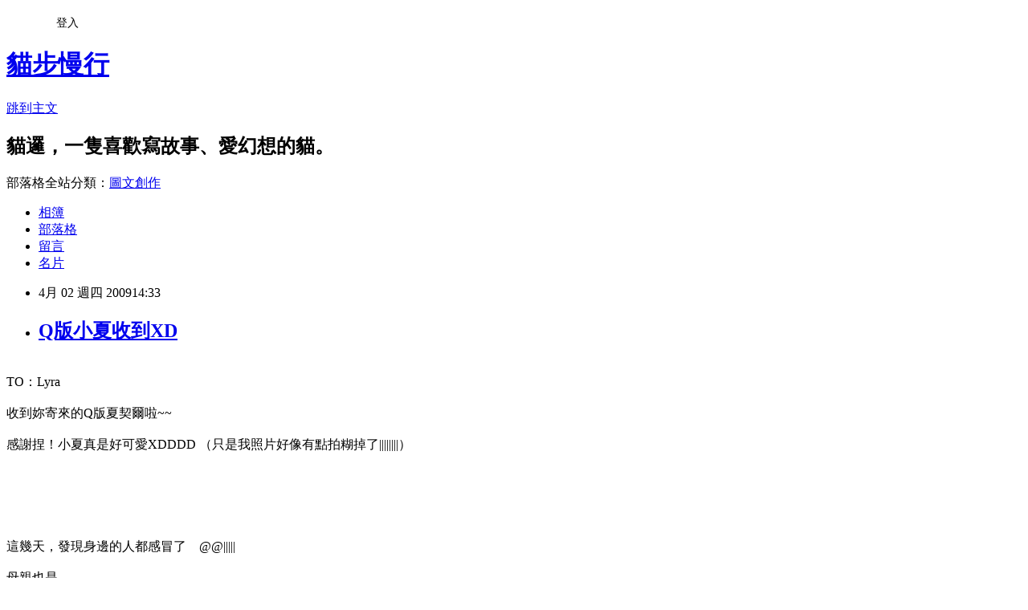

--- FILE ---
content_type: text/html; charset=utf-8
request_url: https://cats1016.pixnet.net/blog/posts/1023122504
body_size: 29910
content:
<!DOCTYPE html><html lang="zh-TW"><head><meta charSet="utf-8"/><meta name="viewport" content="width=device-width, initial-scale=1"/><link rel="stylesheet" href="https://static.1px.tw/blog-next/_next/static/chunks/b1e52b495cc0137c.css" data-precedence="next"/><link rel="stylesheet" href="/fix.css?v=202601212243" type="text/css" data-precedence="medium"/><link rel="stylesheet" href="https://s3.1px.tw/blog/theme/choc/iframe-popup.css?v=202601212243" type="text/css" data-precedence="medium"/><link rel="stylesheet" href="https://s3.1px.tw/blog/theme/choc/plugins.min.css?v=202601212243" type="text/css" data-precedence="medium"/><link rel="stylesheet" href="https://s3.1px.tw/blog/theme/choc/openid-comment.css?v=202601212243" type="text/css" data-precedence="medium"/><link rel="stylesheet" href="https://s3.1px.tw/blog/theme/choc/style.min.css?v=202601212243" type="text/css" data-precedence="medium"/><link rel="stylesheet" href="https://s3.1px.tw/blog/theme/choc/main.min.css?v=202601212243" type="text/css" data-precedence="medium"/><link rel="stylesheet" href="https://pimg.1px.tw/cats1016/assets/cats1016.css?v=202601212243" type="text/css" data-precedence="medium"/><link rel="stylesheet" href="https://s3.1px.tw/blog/theme/choc/author-info.css?v=202601212243" type="text/css" data-precedence="medium"/><link rel="stylesheet" href="https://s3.1px.tw/blog/theme/choc/idlePop.min.css?v=202601212243" type="text/css" data-precedence="medium"/><link rel="preload" as="script" fetchPriority="low" href="https://static.1px.tw/blog-next/_next/static/chunks/94688e2baa9fea03.js"/><script src="https://static.1px.tw/blog-next/_next/static/chunks/41eaa5427c45ebcc.js" async=""></script><script src="https://static.1px.tw/blog-next/_next/static/chunks/e2c6231760bc85bd.js" async=""></script><script src="https://static.1px.tw/blog-next/_next/static/chunks/94bde6376cf279be.js" async=""></script><script src="https://static.1px.tw/blog-next/_next/static/chunks/426b9d9d938a9eb4.js" async=""></script><script src="https://static.1px.tw/blog-next/_next/static/chunks/turbopack-5021d21b4b170dda.js" async=""></script><script src="https://static.1px.tw/blog-next/_next/static/chunks/ff1a16fafef87110.js" async=""></script><script src="https://static.1px.tw/blog-next/_next/static/chunks/e308b2b9ce476a3e.js" async=""></script><script src="https://static.1px.tw/blog-next/_next/static/chunks/2bf79572a40338b7.js" async=""></script><script src="https://static.1px.tw/blog-next/_next/static/chunks/d3c6eed28c1dd8e2.js" async=""></script><script src="https://static.1px.tw/blog-next/_next/static/chunks/d4d39cfc2a072218.js" async=""></script><script src="https://static.1px.tw/blog-next/_next/static/chunks/6a5d72c05b9cd4ba.js" async=""></script><script src="https://static.1px.tw/blog-next/_next/static/chunks/8af6103cf1375f47.js" async=""></script><script src="https://static.1px.tw/blog-next/_next/static/chunks/60d08651d643cedc.js" async=""></script><script src="https://static.1px.tw/blog-next/_next/static/chunks/0ae21416dac1fa83.js" async=""></script><script src="https://static.1px.tw/blog-next/_next/static/chunks/6d1100e43ad18157.js" async=""></script><script src="https://static.1px.tw/blog-next/_next/static/chunks/87eeaf7a3b9005e8.js" async=""></script><script src="https://static.1px.tw/blog-next/_next/static/chunks/ed01c75076819ebd.js" async=""></script><script src="https://static.1px.tw/blog-next/_next/static/chunks/a4df8fc19a9a82e6.js" async=""></script><link rel="preload" href="https://pagead2.googlesyndication.com/pagead/js/adsbygoogle.js?client=ca-pub-5707626288112827" as="script" crossorigin=""/><title>Q版小夏收到XD</title><meta name="description" content=" TO：Lyra 收到妳寄來的Q版夏契爾啦~~感謝捏！小夏真是好可愛XDDDD （只是我照片好像有點拍糊掉了||||||||） 這幾天，發現身邊的人都感冒了　@@|||||母親也是"/><meta name="author" content="貓步慢行"/><meta name="google-adsense-platform-account" content="pub-2647689032095179"/><meta name="google-adsense-account" content="pub-5707626288112827"/><meta name="fb:app_id" content="101730233200171"/><link rel="canonical" href="https://cats1016.pixnet.net/blog/posts/1023122504"/><meta property="og:title" content="Q版小夏收到XD"/><meta property="og:description" content=" TO：Lyra 收到妳寄來的Q版夏契爾啦~~感謝捏！小夏真是好可愛XDDDD （只是我照片好像有點拍糊掉了||||||||） 這幾天，發現身邊的人都感冒了　@@|||||母親也是"/><meta property="og:url" content="https://cats1016.pixnet.net/blog/posts/1023122504"/><meta property="og:image" content="https://pimg.1px.tw/blog/cats1016/logo/846230207962020909.webp"/><meta property="og:type" content="article"/><meta name="twitter:card" content="summary_large_image"/><meta name="twitter:title" content="Q版小夏收到XD"/><meta name="twitter:description" content=" TO：Lyra 收到妳寄來的Q版夏契爾啦~~感謝捏！小夏真是好可愛XDDDD （只是我照片好像有點拍糊掉了||||||||） 這幾天，發現身邊的人都感冒了　@@|||||母親也是"/><meta name="twitter:image" content="https://pimg.1px.tw/blog/cats1016/logo/846230207962020909.webp"/><link rel="icon" href="/favicon.ico?favicon.a62c60e0.ico" sizes="32x32" type="image/x-icon"/><script src="https://static.1px.tw/blog-next/_next/static/chunks/a6dad97d9634a72d.js" noModule=""></script></head><body><!--$--><!--/$--><!--$?--><template id="B:0"></template><!--/$--><script>requestAnimationFrame(function(){$RT=performance.now()});</script><script src="https://static.1px.tw/blog-next/_next/static/chunks/94688e2baa9fea03.js" id="_R_" async=""></script><div hidden id="S:0"><script id="pixnet-vars">
        window.PIXNET = {
          post_id: "1023122504",
          name: "cats1016",
          user_id: 0,
          blog_id: "490037",
          display_ads: true,
          ad_options: {"chictrip":false}
        };
      </script><script type="text/javascript" src="https://code.jquery.com/jquery-latest.min.js"></script><script id="json-ld-article-script" type="application/ld+json">{"@context":"https:\u002F\u002Fschema.org","@type":"BlogPosting","isAccessibleForFree":true,"mainEntityOfPage":{"@type":"WebPage","@id":"https:\u002F\u002Fcats1016.pixnet.net\u002Fblog\u002Fposts\u002F1023122504"},"headline":"Q版小夏收到XD","description":" \u003Cbr\u003E\u003Cspan style=\"color: #800080;\"\u003ETO：Lyra \u003Cbr\u003E收到妳寄來的Q版夏契爾啦~~\u003Cimg src=\"\u002F\u002Fs.pixfs.net\u002Ff.pixnet.net\u002Fimages\u002Femotions\u002F021.gif\" border=\"0\" alt=\"\"\u003E\u003Cbr\u003E感謝捏！小夏真是好可愛XDDDD （只是我照片好像有點拍糊掉了||||||||）\u003Cbr\u003E\u003C\u002Fspan\u003E\u003Cbr\u003E&#13; \u003C!-- more --\u003E\u003Cbr\u003E這幾天，發現身邊的人都感冒了　@@|||||\u003Cbr\u003E母親也是","articleBody":"\u003Cp\u003E&nbsp;\u003Cbr \u002F\u003E\u003Cspan style=\"font-size: 12pt;\"\u003E\u003Cspan style=\"color: #800080;\"\u003ETO：Lyra \u003Cbr \u002F\u003E\u003Cbr \u002F\u003E收到妳寄來的Q版夏契爾啦~~\u003Cimg src=\"\u002F\u002Fs.pixfs.net\u002Ff.pixnet.net\u002Fimages\u002Femotions\u002F021.gif\" border=\"0\" alt=\"\" \u002F\u003E\u003Cbr \u002F\u003E\u003Cbr \u002F\u003E感謝捏！小夏真是好可愛XDDDD （只是我照片好像有點拍糊掉了||||||||）\u003Cbr \u002F\u003E\u003Cbr \u002F\u003E\u003C\u002Fspan\u003E\u003C\u002Fspan\u003E\u003Cbr \u002F\u003E\u003Cimg title=\"P1030255.jpg\" src=\"https:\u002F\u002Fpimg.1px.tw\u002Fcats1016\u002F49d45c5edaf85.jpg\" border=\"0\" alt=\"P1030255.jpg\" \u002F\u003E\u003Cbr \u002F\u003E\u003Cbr \u002F\u003E\u003C\u002Fp\u003E\r\n\u003Cp\u003E\u003C!-- more --\u003E\u003Cbr \u002F\u003E\u003Cspan style=\"font-size: 10pt;\"\u003E這幾天，發現身邊的人都感冒了　@@|||||\u003Cbr \u002F\u003E\u003Cbr \u002F\u003E母親也是\u003C\u002Fspan\u003E\u003C\u002Fp\u003E\r\n\u003Cp\u003E\u003Cspan style=\"font-size: 10pt;\"\u003E昨天陪她去診所，結果下午正好不是她常看的那位醫師執班\u003Cbr \u002F\u003E\u003Cbr \u002F\u003E母親本想按照之前的藥方拿藥，我覺得不妥，畢竟又不是每次生病症狀都一樣，所以就叫她還是給醫生診斷看看\u003Cbr \u002F\u003E\u003Cbr \u002F\u003E結果，那位醫生只是聽診幾下，然後就開藥了，連基本的「望、問」都沒有，真是好糟糕　= =||||||\u003Cbr \u002F\u003E\u003Cbr \u002F\u003E有一種「她是在A診療費嗎?」的感覺 \u003Cimg src=\"\u002F\u002Fs.pixfs.net\u002Ff.pixnet.net\u002Fimages\u002Femotions\u002F008.gif\" border=\"0\" alt=\"\" \u002F\u003E\u003Cbr \u002F\u003E\u003Cbr \u002F\u003E本想叫母親今天早上再去給原本的醫生重診一次，母親嫌麻煩，說要先吃藥看看，若沒成效再回診\u003Cbr \u002F\u003E\u003Cbr \u002F\u003E母親看完醫生後，我們去舅媽開的理髮院剪髮，發現，舅媽也感冒了|||\u003Cimg src=\"\u002F\u002Fs.pixfs.net\u002Ff.pixnet.net\u002Fimages\u002Femotions\u002F016.gif\" border=\"0\" alt=\"\" \u002F\u003E|||||\u003Cbr \u002F\u003E\u003Cbr \u002F\u003E今日中午去買午餐，便當店伯母的孫子也是\u003Cbr \u002F\u003E\u003Cbr \u002F\u003E聽說這次的感冒，會出現疲倦、骨頭發酸的症狀呢！\u003Cbr \u002F\u003E\u003Cbr \u002F\u003E又，看到新聞，說，腸病毒出現10病例了，嘉義這邊佔了4成\u003Cbr \u002F\u003E\u003Cbr \u002F\u003E感覺好恐怖@@||||||| \u003Cbr \u002F\u003E\u003Cbr \u002F\u003E大家要多多照顧身體，不要生病了喔！！\u003Cbr \u002F\u003E\u003Cbr \u002F\u003E話說，我今天也覺得有點疲倦，不會也中彈了吧？？\u003Cimg src=\"\u002F\u002Fs.pixfs.net\u002Ff.pixnet.net\u002Fimages\u002Femotions\u002F010.gif\" border=\"0\" alt=\"\" \u002F\u003E|||||||\u003Cbr \u002F\u003E\u003Cbr \u002F\u003E\u003Cbr \u002F\u003E\u003Cbr \u002F\u003E\u003C\u002Fspan\u003E\u003C\u002Fp\u003E","image":[],"author":{"@type":"Person","name":"貓步慢行","url":"https:\u002F\u002Fwww.pixnet.net\u002Fpcard\u002Fcats1016"},"publisher":{"@type":"Organization","name":"貓步慢行","logo":{"@type":"ImageObject","url":"https:\u002F\u002Fpimg.1px.tw\u002Fblog\u002Fcats1016\u002Flogo\u002F846230207962020909.webp"}},"datePublished":"2009-04-02T06:33:25.000Z","dateModified":"","keywords":[],"articleSection":"2009年：貓の日記"}</script><template id="P:1"></template><template id="P:2"></template><template id="P:3"></template><section aria-label="Notifications alt+T" tabindex="-1" aria-live="polite" aria-relevant="additions text" aria-atomic="false"></section></div><script>(self.__next_f=self.__next_f||[]).push([0])</script><script>self.__next_f.push([1,"1:\"$Sreact.fragment\"\n3:I[39756,[\"https://static.1px.tw/blog-next/_next/static/chunks/ff1a16fafef87110.js\",\"https://static.1px.tw/blog-next/_next/static/chunks/e308b2b9ce476a3e.js\"],\"default\"]\n4:I[53536,[\"https://static.1px.tw/blog-next/_next/static/chunks/ff1a16fafef87110.js\",\"https://static.1px.tw/blog-next/_next/static/chunks/e308b2b9ce476a3e.js\"],\"default\"]\n6:I[97367,[\"https://static.1px.tw/blog-next/_next/static/chunks/ff1a16fafef87110.js\",\"https://static.1px.tw/blog-next/_next/static/chunks/e308b2b9ce476a3e.js\"],\"OutletBoundary\"]\n8:I[97367,[\"https://static.1px.tw/blog-next/_next/static/chunks/ff1a16fafef87110.js\",\"https://static.1px.tw/blog-next/_next/static/chunks/e308b2b9ce476a3e.js\"],\"ViewportBoundary\"]\na:I[97367,[\"https://static.1px.tw/blog-next/_next/static/chunks/ff1a16fafef87110.js\",\"https://static.1px.tw/blog-next/_next/static/chunks/e308b2b9ce476a3e.js\"],\"MetadataBoundary\"]\nc:I[63491,[\"https://static.1px.tw/blog-next/_next/static/chunks/2bf79572a40338b7.js\",\"https://static.1px.tw/blog-next/_next/static/chunks/d3c6eed28c1dd8e2.js\"],\"default\"]\n:HL[\"https://static.1px.tw/blog-next/_next/static/chunks/b1e52b495cc0137c.css\",\"style\"]\n"])</script><script>self.__next_f.push([1,"0:{\"P\":null,\"b\":\"Fh5CEL29DpBu-3dUnujtG\",\"c\":[\"\",\"blog\",\"posts\",\"1023122504\"],\"q\":\"\",\"i\":false,\"f\":[[[\"\",{\"children\":[\"blog\",{\"children\":[\"posts\",{\"children\":[[\"id\",\"1023122504\",\"d\"],{\"children\":[\"__PAGE__\",{}]}]}]}]},\"$undefined\",\"$undefined\",true],[[\"$\",\"$1\",\"c\",{\"children\":[[[\"$\",\"script\",\"script-0\",{\"src\":\"https://static.1px.tw/blog-next/_next/static/chunks/d4d39cfc2a072218.js\",\"async\":true,\"nonce\":\"$undefined\"}],[\"$\",\"script\",\"script-1\",{\"src\":\"https://static.1px.tw/blog-next/_next/static/chunks/6a5d72c05b9cd4ba.js\",\"async\":true,\"nonce\":\"$undefined\"}],[\"$\",\"script\",\"script-2\",{\"src\":\"https://static.1px.tw/blog-next/_next/static/chunks/8af6103cf1375f47.js\",\"async\":true,\"nonce\":\"$undefined\"}]],\"$L2\"]}],{\"children\":[[\"$\",\"$1\",\"c\",{\"children\":[null,[\"$\",\"$L3\",null,{\"parallelRouterKey\":\"children\",\"error\":\"$undefined\",\"errorStyles\":\"$undefined\",\"errorScripts\":\"$undefined\",\"template\":[\"$\",\"$L4\",null,{}],\"templateStyles\":\"$undefined\",\"templateScripts\":\"$undefined\",\"notFound\":\"$undefined\",\"forbidden\":\"$undefined\",\"unauthorized\":\"$undefined\"}]]}],{\"children\":[[\"$\",\"$1\",\"c\",{\"children\":[null,[\"$\",\"$L3\",null,{\"parallelRouterKey\":\"children\",\"error\":\"$undefined\",\"errorStyles\":\"$undefined\",\"errorScripts\":\"$undefined\",\"template\":[\"$\",\"$L4\",null,{}],\"templateStyles\":\"$undefined\",\"templateScripts\":\"$undefined\",\"notFound\":\"$undefined\",\"forbidden\":\"$undefined\",\"unauthorized\":\"$undefined\"}]]}],{\"children\":[[\"$\",\"$1\",\"c\",{\"children\":[null,[\"$\",\"$L3\",null,{\"parallelRouterKey\":\"children\",\"error\":\"$undefined\",\"errorStyles\":\"$undefined\",\"errorScripts\":\"$undefined\",\"template\":[\"$\",\"$L4\",null,{}],\"templateStyles\":\"$undefined\",\"templateScripts\":\"$undefined\",\"notFound\":\"$undefined\",\"forbidden\":\"$undefined\",\"unauthorized\":\"$undefined\"}]]}],{\"children\":[[\"$\",\"$1\",\"c\",{\"children\":[\"$L5\",[[\"$\",\"link\",\"0\",{\"rel\":\"stylesheet\",\"href\":\"https://static.1px.tw/blog-next/_next/static/chunks/b1e52b495cc0137c.css\",\"precedence\":\"next\",\"crossOrigin\":\"$undefined\",\"nonce\":\"$undefined\"}],[\"$\",\"script\",\"script-0\",{\"src\":\"https://static.1px.tw/blog-next/_next/static/chunks/0ae21416dac1fa83.js\",\"async\":true,\"nonce\":\"$undefined\"}],[\"$\",\"script\",\"script-1\",{\"src\":\"https://static.1px.tw/blog-next/_next/static/chunks/6d1100e43ad18157.js\",\"async\":true,\"nonce\":\"$undefined\"}],[\"$\",\"script\",\"script-2\",{\"src\":\"https://static.1px.tw/blog-next/_next/static/chunks/87eeaf7a3b9005e8.js\",\"async\":true,\"nonce\":\"$undefined\"}],[\"$\",\"script\",\"script-3\",{\"src\":\"https://static.1px.tw/blog-next/_next/static/chunks/ed01c75076819ebd.js\",\"async\":true,\"nonce\":\"$undefined\"}],[\"$\",\"script\",\"script-4\",{\"src\":\"https://static.1px.tw/blog-next/_next/static/chunks/a4df8fc19a9a82e6.js\",\"async\":true,\"nonce\":\"$undefined\"}]],[\"$\",\"$L6\",null,{\"children\":\"$@7\"}]]}],{},null,false,false]},null,false,false]},null,false,false]},null,false,false]},null,false,false],[\"$\",\"$1\",\"h\",{\"children\":[null,[\"$\",\"$L8\",null,{\"children\":\"$@9\"}],[\"$\",\"$La\",null,{\"children\":\"$@b\"}],null]}],false]],\"m\":\"$undefined\",\"G\":[\"$c\",[]],\"S\":false}\n"])</script><script>self.__next_f.push([1,"9:[[\"$\",\"meta\",\"0\",{\"charSet\":\"utf-8\"}],[\"$\",\"meta\",\"1\",{\"name\":\"viewport\",\"content\":\"width=device-width, initial-scale=1\"}]]\n"])</script><script>self.__next_f.push([1,"d:I[79520,[\"https://static.1px.tw/blog-next/_next/static/chunks/d4d39cfc2a072218.js\",\"https://static.1px.tw/blog-next/_next/static/chunks/6a5d72c05b9cd4ba.js\",\"https://static.1px.tw/blog-next/_next/static/chunks/8af6103cf1375f47.js\"],\"\"]\n10:I[2352,[\"https://static.1px.tw/blog-next/_next/static/chunks/d4d39cfc2a072218.js\",\"https://static.1px.tw/blog-next/_next/static/chunks/6a5d72c05b9cd4ba.js\",\"https://static.1px.tw/blog-next/_next/static/chunks/8af6103cf1375f47.js\"],\"AdultWarningModal\"]\n11:I[69182,[\"https://static.1px.tw/blog-next/_next/static/chunks/d4d39cfc2a072218.js\",\"https://static.1px.tw/blog-next/_next/static/chunks/6a5d72c05b9cd4ba.js\",\"https://static.1px.tw/blog-next/_next/static/chunks/8af6103cf1375f47.js\"],\"HydrationComplete\"]\n12:I[12985,[\"https://static.1px.tw/blog-next/_next/static/chunks/d4d39cfc2a072218.js\",\"https://static.1px.tw/blog-next/_next/static/chunks/6a5d72c05b9cd4ba.js\",\"https://static.1px.tw/blog-next/_next/static/chunks/8af6103cf1375f47.js\"],\"NuqsAdapter\"]\n13:I[82782,[\"https://static.1px.tw/blog-next/_next/static/chunks/d4d39cfc2a072218.js\",\"https://static.1px.tw/blog-next/_next/static/chunks/6a5d72c05b9cd4ba.js\",\"https://static.1px.tw/blog-next/_next/static/chunks/8af6103cf1375f47.js\"],\"RefineContext\"]\n14:I[29306,[\"https://static.1px.tw/blog-next/_next/static/chunks/d4d39cfc2a072218.js\",\"https://static.1px.tw/blog-next/_next/static/chunks/6a5d72c05b9cd4ba.js\",\"https://static.1px.tw/blog-next/_next/static/chunks/8af6103cf1375f47.js\",\"https://static.1px.tw/blog-next/_next/static/chunks/60d08651d643cedc.js\",\"https://static.1px.tw/blog-next/_next/static/chunks/d3c6eed28c1dd8e2.js\"],\"default\"]\n2:[\"$\",\"html\",null,{\"lang\":\"zh-TW\",\"children\":[[\"$\",\"$Ld\",null,{\"id\":\"google-tag-manager\",\"strategy\":\"afterInteractive\",\"children\":\"\\n(function(w,d,s,l,i){w[l]=w[l]||[];w[l].push({'gtm.start':\\nnew Date().getTime(),event:'gtm.js'});var f=d.getElementsByTagName(s)[0],\\nj=d.createElement(s),dl=l!='dataLayer'?'\u0026l='+l:'';j.async=true;j.src=\\n'https://www.googletagmanager.com/gtm.js?id='+i+dl;f.parentNode.insertBefore(j,f);\\n})(window,document,'script','dataLayer','GTM-TRLQMPKX');\\n  \"}],\"$Le\",\"$Lf\",[\"$\",\"body\",null,{\"children\":[[\"$\",\"$L10\",null,{\"display\":false}],[\"$\",\"$L11\",null,{}],[\"$\",\"$L12\",null,{\"children\":[\"$\",\"$L13\",null,{\"children\":[\"$\",\"$L3\",null,{\"parallelRouterKey\":\"children\",\"error\":\"$undefined\",\"errorStyles\":\"$undefined\",\"errorScripts\":\"$undefined\",\"template\":[\"$\",\"$L4\",null,{}],\"templateStyles\":\"$undefined\",\"templateScripts\":\"$undefined\",\"notFound\":[[\"$\",\"$L14\",null,{}],[]],\"forbidden\":\"$undefined\",\"unauthorized\":\"$undefined\"}]}]}]]}]]}]\n"])</script><script>self.__next_f.push([1,"e:null\nf:[\"$\",\"$Ld\",null,{\"async\":true,\"src\":\"https://pagead2.googlesyndication.com/pagead/js/adsbygoogle.js?client=ca-pub-5707626288112827\",\"crossOrigin\":\"anonymous\",\"strategy\":\"afterInteractive\"}]\n"])</script><script>self.__next_f.push([1,"16:I[27201,[\"https://static.1px.tw/blog-next/_next/static/chunks/ff1a16fafef87110.js\",\"https://static.1px.tw/blog-next/_next/static/chunks/e308b2b9ce476a3e.js\"],\"IconMark\"]\n5:[[\"$\",\"script\",null,{\"id\":\"pixnet-vars\",\"children\":\"\\n        window.PIXNET = {\\n          post_id: \\\"1023122504\\\",\\n          name: \\\"cats1016\\\",\\n          user_id: 0,\\n          blog_id: \\\"490037\\\",\\n          display_ads: true,\\n          ad_options: {\\\"chictrip\\\":false}\\n        };\\n      \"}],\"$L15\"]\n"])</script><script>self.__next_f.push([1,"b:[[\"$\",\"title\",\"0\",{\"children\":\"Q版小夏收到XD\"}],[\"$\",\"meta\",\"1\",{\"name\":\"description\",\"content\":\" TO：Lyra 收到妳寄來的Q版夏契爾啦~~感謝捏！小夏真是好可愛XDDDD （只是我照片好像有點拍糊掉了||||||||）\\r 這幾天，發現身邊的人都感冒了　@@|||||母親也是\"}],[\"$\",\"meta\",\"2\",{\"name\":\"author\",\"content\":\"貓步慢行\"}],[\"$\",\"meta\",\"3\",{\"name\":\"google-adsense-platform-account\",\"content\":\"pub-2647689032095179\"}],[\"$\",\"meta\",\"4\",{\"name\":\"google-adsense-account\",\"content\":\"pub-5707626288112827\"}],[\"$\",\"meta\",\"5\",{\"name\":\"fb:app_id\",\"content\":\"101730233200171\"}],[\"$\",\"link\",\"6\",{\"rel\":\"canonical\",\"href\":\"https://cats1016.pixnet.net/blog/posts/1023122504\"}],[\"$\",\"meta\",\"7\",{\"property\":\"og:title\",\"content\":\"Q版小夏收到XD\"}],[\"$\",\"meta\",\"8\",{\"property\":\"og:description\",\"content\":\" TO：Lyra 收到妳寄來的Q版夏契爾啦~~感謝捏！小夏真是好可愛XDDDD （只是我照片好像有點拍糊掉了||||||||）\\r 這幾天，發現身邊的人都感冒了　@@|||||母親也是\"}],[\"$\",\"meta\",\"9\",{\"property\":\"og:url\",\"content\":\"https://cats1016.pixnet.net/blog/posts/1023122504\"}],[\"$\",\"meta\",\"10\",{\"property\":\"og:image\",\"content\":\"https://pimg.1px.tw/blog/cats1016/logo/846230207962020909.webp\"}],[\"$\",\"meta\",\"11\",{\"property\":\"og:type\",\"content\":\"article\"}],[\"$\",\"meta\",\"12\",{\"name\":\"twitter:card\",\"content\":\"summary_large_image\"}],[\"$\",\"meta\",\"13\",{\"name\":\"twitter:title\",\"content\":\"Q版小夏收到XD\"}],[\"$\",\"meta\",\"14\",{\"name\":\"twitter:description\",\"content\":\" TO：Lyra 收到妳寄來的Q版夏契爾啦~~感謝捏！小夏真是好可愛XDDDD （只是我照片好像有點拍糊掉了||||||||）\\r 這幾天，發現身邊的人都感冒了　@@|||||母親也是\"}],[\"$\",\"meta\",\"15\",{\"name\":\"twitter:image\",\"content\":\"https://pimg.1px.tw/blog/cats1016/logo/846230207962020909.webp\"}],[\"$\",\"link\",\"16\",{\"rel\":\"icon\",\"href\":\"/favicon.ico?favicon.a62c60e0.ico\",\"sizes\":\"32x32\",\"type\":\"image/x-icon\"}],[\"$\",\"$L16\",\"17\",{}]]\n"])</script><script>self.__next_f.push([1,"7:null\n"])</script><script>self.__next_f.push([1,":HL[\"/fix.css?v=202601212243\",\"style\",{\"type\":\"text/css\"}]\n:HL[\"https://s3.1px.tw/blog/theme/choc/iframe-popup.css?v=202601212243\",\"style\",{\"type\":\"text/css\"}]\n:HL[\"https://s3.1px.tw/blog/theme/choc/plugins.min.css?v=202601212243\",\"style\",{\"type\":\"text/css\"}]\n:HL[\"https://s3.1px.tw/blog/theme/choc/openid-comment.css?v=202601212243\",\"style\",{\"type\":\"text/css\"}]\n:HL[\"https://s3.1px.tw/blog/theme/choc/style.min.css?v=202601212243\",\"style\",{\"type\":\"text/css\"}]\n:HL[\"https://s3.1px.tw/blog/theme/choc/main.min.css?v=202601212243\",\"style\",{\"type\":\"text/css\"}]\n:HL[\"https://pimg.1px.tw/cats1016/assets/cats1016.css?v=202601212243\",\"style\",{\"type\":\"text/css\"}]\n:HL[\"https://s3.1px.tw/blog/theme/choc/author-info.css?v=202601212243\",\"style\",{\"type\":\"text/css\"}]\n:HL[\"https://s3.1px.tw/blog/theme/choc/idlePop.min.css?v=202601212243\",\"style\",{\"type\":\"text/css\"}]\n17:T10e3,"])</script><script>self.__next_f.push([1,"{\"@context\":\"https:\\u002F\\u002Fschema.org\",\"@type\":\"BlogPosting\",\"isAccessibleForFree\":true,\"mainEntityOfPage\":{\"@type\":\"WebPage\",\"@id\":\"https:\\u002F\\u002Fcats1016.pixnet.net\\u002Fblog\\u002Fposts\\u002F1023122504\"},\"headline\":\"Q版小夏收到XD\",\"description\":\" \\u003Cbr\\u003E\\u003Cspan style=\\\"color: #800080;\\\"\\u003ETO：Lyra \\u003Cbr\\u003E收到妳寄來的Q版夏契爾啦~~\\u003Cimg src=\\\"\\u002F\\u002Fs.pixfs.net\\u002Ff.pixnet.net\\u002Fimages\\u002Femotions\\u002F021.gif\\\" border=\\\"0\\\" alt=\\\"\\\"\\u003E\\u003Cbr\\u003E感謝捏！小夏真是好可愛XDDDD （只是我照片好像有點拍糊掉了||||||||）\\u003Cbr\\u003E\\u003C\\u002Fspan\\u003E\\u003Cbr\\u003E\u0026#13; \\u003C!-- more --\\u003E\\u003Cbr\\u003E這幾天，發現身邊的人都感冒了　@@|||||\\u003Cbr\\u003E母親也是\",\"articleBody\":\"\\u003Cp\\u003E\u0026nbsp;\\u003Cbr \\u002F\\u003E\\u003Cspan style=\\\"font-size: 12pt;\\\"\\u003E\\u003Cspan style=\\\"color: #800080;\\\"\\u003ETO：Lyra \\u003Cbr \\u002F\\u003E\\u003Cbr \\u002F\\u003E收到妳寄來的Q版夏契爾啦~~\\u003Cimg src=\\\"\\u002F\\u002Fs.pixfs.net\\u002Ff.pixnet.net\\u002Fimages\\u002Femotions\\u002F021.gif\\\" border=\\\"0\\\" alt=\\\"\\\" \\u002F\\u003E\\u003Cbr \\u002F\\u003E\\u003Cbr \\u002F\\u003E感謝捏！小夏真是好可愛XDDDD （只是我照片好像有點拍糊掉了||||||||）\\u003Cbr \\u002F\\u003E\\u003Cbr \\u002F\\u003E\\u003C\\u002Fspan\\u003E\\u003C\\u002Fspan\\u003E\\u003Cbr \\u002F\\u003E\\u003Cimg title=\\\"P1030255.jpg\\\" src=\\\"https:\\u002F\\u002Fpimg.1px.tw\\u002Fcats1016\\u002F49d45c5edaf85.jpg\\\" border=\\\"0\\\" alt=\\\"P1030255.jpg\\\" \\u002F\\u003E\\u003Cbr \\u002F\\u003E\\u003Cbr \\u002F\\u003E\\u003C\\u002Fp\\u003E\\r\\n\\u003Cp\\u003E\\u003C!-- more --\\u003E\\u003Cbr \\u002F\\u003E\\u003Cspan style=\\\"font-size: 10pt;\\\"\\u003E這幾天，發現身邊的人都感冒了　@@|||||\\u003Cbr \\u002F\\u003E\\u003Cbr \\u002F\\u003E母親也是\\u003C\\u002Fspan\\u003E\\u003C\\u002Fp\\u003E\\r\\n\\u003Cp\\u003E\\u003Cspan style=\\\"font-size: 10pt;\\\"\\u003E昨天陪她去診所，結果下午正好不是她常看的那位醫師執班\\u003Cbr \\u002F\\u003E\\u003Cbr \\u002F\\u003E母親本想按照之前的藥方拿藥，我覺得不妥，畢竟又不是每次生病症狀都一樣，所以就叫她還是給醫生診斷看看\\u003Cbr \\u002F\\u003E\\u003Cbr \\u002F\\u003E結果，那位醫生只是聽診幾下，然後就開藥了，連基本的「望、問」都沒有，真是好糟糕　= =||||||\\u003Cbr \\u002F\\u003E\\u003Cbr \\u002F\\u003E有一種「她是在A診療費嗎?」的感覺 \\u003Cimg src=\\\"\\u002F\\u002Fs.pixfs.net\\u002Ff.pixnet.net\\u002Fimages\\u002Femotions\\u002F008.gif\\\" border=\\\"0\\\" alt=\\\"\\\" \\u002F\\u003E\\u003Cbr \\u002F\\u003E\\u003Cbr \\u002F\\u003E本想叫母親今天早上再去給原本的醫生重診一次，母親嫌麻煩，說要先吃藥看看，若沒成效再回診\\u003Cbr \\u002F\\u003E\\u003Cbr \\u002F\\u003E母親看完醫生後，我們去舅媽開的理髮院剪髮，發現，舅媽也感冒了|||\\u003Cimg src=\\\"\\u002F\\u002Fs.pixfs.net\\u002Ff.pixnet.net\\u002Fimages\\u002Femotions\\u002F016.gif\\\" border=\\\"0\\\" alt=\\\"\\\" \\u002F\\u003E|||||\\u003Cbr \\u002F\\u003E\\u003Cbr \\u002F\\u003E今日中午去買午餐，便當店伯母的孫子也是\\u003Cbr \\u002F\\u003E\\u003Cbr \\u002F\\u003E聽說這次的感冒，會出現疲倦、骨頭發酸的症狀呢！\\u003Cbr \\u002F\\u003E\\u003Cbr \\u002F\\u003E又，看到新聞，說，腸病毒出現10病例了，嘉義這邊佔了4成\\u003Cbr \\u002F\\u003E\\u003Cbr \\u002F\\u003E感覺好恐怖@@||||||| \\u003Cbr \\u002F\\u003E\\u003Cbr \\u002F\\u003E大家要多多照顧身體，不要生病了喔！！\\u003Cbr \\u002F\\u003E\\u003Cbr \\u002F\\u003E話說，我今天也覺得有點疲倦，不會也中彈了吧？？\\u003Cimg src=\\\"\\u002F\\u002Fs.pixfs.net\\u002Ff.pixnet.net\\u002Fimages\\u002Femotions\\u002F010.gif\\\" border=\\\"0\\\" alt=\\\"\\\" \\u002F\\u003E|||||||\\u003Cbr \\u002F\\u003E\\u003Cbr \\u002F\\u003E\\u003Cbr \\u002F\\u003E\\u003Cbr \\u002F\\u003E\\u003C\\u002Fspan\\u003E\\u003C\\u002Fp\\u003E\",\"image\":[],\"author\":{\"@type\":\"Person\",\"name\":\"貓步慢行\",\"url\":\"https:\\u002F\\u002Fwww.pixnet.net\\u002Fpcard\\u002Fcats1016\"},\"publisher\":{\"@type\":\"Organization\",\"name\":\"貓步慢行\",\"logo\":{\"@type\":\"ImageObject\",\"url\":\"https:\\u002F\\u002Fpimg.1px.tw\\u002Fblog\\u002Fcats1016\\u002Flogo\\u002F846230207962020909.webp\"}},\"datePublished\":\"2009-04-02T06:33:25.000Z\",\"dateModified\":\"\",\"keywords\":[],\"articleSection\":\"2009年：貓の日記\"}"])</script><script>self.__next_f.push([1,"15:[[[[\"$\",\"link\",\"/fix.css?v=202601212243\",{\"rel\":\"stylesheet\",\"href\":\"/fix.css?v=202601212243\",\"type\":\"text/css\",\"precedence\":\"medium\"}],[\"$\",\"link\",\"https://s3.1px.tw/blog/theme/choc/iframe-popup.css?v=202601212243\",{\"rel\":\"stylesheet\",\"href\":\"https://s3.1px.tw/blog/theme/choc/iframe-popup.css?v=202601212243\",\"type\":\"text/css\",\"precedence\":\"medium\"}],[\"$\",\"link\",\"https://s3.1px.tw/blog/theme/choc/plugins.min.css?v=202601212243\",{\"rel\":\"stylesheet\",\"href\":\"https://s3.1px.tw/blog/theme/choc/plugins.min.css?v=202601212243\",\"type\":\"text/css\",\"precedence\":\"medium\"}],[\"$\",\"link\",\"https://s3.1px.tw/blog/theme/choc/openid-comment.css?v=202601212243\",{\"rel\":\"stylesheet\",\"href\":\"https://s3.1px.tw/blog/theme/choc/openid-comment.css?v=202601212243\",\"type\":\"text/css\",\"precedence\":\"medium\"}],[\"$\",\"link\",\"https://s3.1px.tw/blog/theme/choc/style.min.css?v=202601212243\",{\"rel\":\"stylesheet\",\"href\":\"https://s3.1px.tw/blog/theme/choc/style.min.css?v=202601212243\",\"type\":\"text/css\",\"precedence\":\"medium\"}],[\"$\",\"link\",\"https://s3.1px.tw/blog/theme/choc/main.min.css?v=202601212243\",{\"rel\":\"stylesheet\",\"href\":\"https://s3.1px.tw/blog/theme/choc/main.min.css?v=202601212243\",\"type\":\"text/css\",\"precedence\":\"medium\"}],[\"$\",\"link\",\"https://pimg.1px.tw/cats1016/assets/cats1016.css?v=202601212243\",{\"rel\":\"stylesheet\",\"href\":\"https://pimg.1px.tw/cats1016/assets/cats1016.css?v=202601212243\",\"type\":\"text/css\",\"precedence\":\"medium\"}],[\"$\",\"link\",\"https://s3.1px.tw/blog/theme/choc/author-info.css?v=202601212243\",{\"rel\":\"stylesheet\",\"href\":\"https://s3.1px.tw/blog/theme/choc/author-info.css?v=202601212243\",\"type\":\"text/css\",\"precedence\":\"medium\"}],[\"$\",\"link\",\"https://s3.1px.tw/blog/theme/choc/idlePop.min.css?v=202601212243\",{\"rel\":\"stylesheet\",\"href\":\"https://s3.1px.tw/blog/theme/choc/idlePop.min.css?v=202601212243\",\"type\":\"text/css\",\"precedence\":\"medium\"}]],[\"$\",\"script\",null,{\"type\":\"text/javascript\",\"src\":\"https://code.jquery.com/jquery-latest.min.js\"}]],[[\"$\",\"script\",null,{\"id\":\"json-ld-article-script\",\"type\":\"application/ld+json\",\"dangerouslySetInnerHTML\":{\"__html\":\"$17\"}}],\"$L18\"],\"$L19\",\"$L1a\"]\n"])</script><script>self.__next_f.push([1,"1b:I[5479,[\"https://static.1px.tw/blog-next/_next/static/chunks/d4d39cfc2a072218.js\",\"https://static.1px.tw/blog-next/_next/static/chunks/6a5d72c05b9cd4ba.js\",\"https://static.1px.tw/blog-next/_next/static/chunks/8af6103cf1375f47.js\",\"https://static.1px.tw/blog-next/_next/static/chunks/0ae21416dac1fa83.js\",\"https://static.1px.tw/blog-next/_next/static/chunks/6d1100e43ad18157.js\",\"https://static.1px.tw/blog-next/_next/static/chunks/87eeaf7a3b9005e8.js\",\"https://static.1px.tw/blog-next/_next/static/chunks/ed01c75076819ebd.js\",\"https://static.1px.tw/blog-next/_next/static/chunks/a4df8fc19a9a82e6.js\"],\"default\"]\n1c:I[38045,[\"https://static.1px.tw/blog-next/_next/static/chunks/d4d39cfc2a072218.js\",\"https://static.1px.tw/blog-next/_next/static/chunks/6a5d72c05b9cd4ba.js\",\"https://static.1px.tw/blog-next/_next/static/chunks/8af6103cf1375f47.js\",\"https://static.1px.tw/blog-next/_next/static/chunks/0ae21416dac1fa83.js\",\"https://static.1px.tw/blog-next/_next/static/chunks/6d1100e43ad18157.js\",\"https://static.1px.tw/blog-next/_next/static/chunks/87eeaf7a3b9005e8.js\",\"https://static.1px.tw/blog-next/_next/static/chunks/ed01c75076819ebd.js\",\"https://static.1px.tw/blog-next/_next/static/chunks/a4df8fc19a9a82e6.js\"],\"ArticleHead\"]\n18:[\"$\",\"script\",null,{\"id\":\"json-ld-breadcrumb-script\",\"type\":\"application/ld+json\",\"dangerouslySetInnerHTML\":{\"__html\":\"{\\\"@context\\\":\\\"https:\\\\u002F\\\\u002Fschema.org\\\",\\\"@type\\\":\\\"BreadcrumbList\\\",\\\"itemListElement\\\":[{\\\"@type\\\":\\\"ListItem\\\",\\\"position\\\":1,\\\"name\\\":\\\"首頁\\\",\\\"item\\\":\\\"https:\\\\u002F\\\\u002Fcats1016.pixnet.net\\\"},{\\\"@type\\\":\\\"ListItem\\\",\\\"position\\\":2,\\\"name\\\":\\\"部落格\\\",\\\"item\\\":\\\"https:\\\\u002F\\\\u002Fcats1016.pixnet.net\\\\u002Fblog\\\"},{\\\"@type\\\":\\\"ListItem\\\",\\\"position\\\":3,\\\"name\\\":\\\"文章\\\",\\\"item\\\":\\\"https:\\\\u002F\\\\u002Fcats1016.pixnet.net\\\\u002Fblog\\\\u002Fposts\\\"},{\\\"@type\\\":\\\"ListItem\\\",\\\"position\\\":4,\\\"name\\\":\\\"Q版小夏收到XD\\\",\\\"item\\\":\\\"https:\\\\u002F\\\\u002Fcats1016.pixnet.net\\\\u002Fblog\\\\u002Fposts\\\\u002F1023122504\\\"}]}\"}}]\n1d:T80a,\u003cp\u003e\u0026nbsp;\u003cbr /\u003e\u003cspan style=\"font-size: 12pt;\"\u003e\u003cspan style=\"color: #800080;\"\u003eTO：Lyra \u003cbr /\u003e\u003cbr /\u003e收到妳寄來的Q版夏契爾啦~~\u003cimg src=\"//s.pixfs.net/f.pixnet.net/images/emotions/021.gif\" border=\"0\" alt=\"\" /\u003e\u003cbr /\u003e\u003cbr /\u003e感謝捏！小夏真是好可愛XDDDD （只是我照片好像有點拍糊掉了||||||||）\u003cbr /\u003e\u003cbr /\u003e\u003c/span\u003e\u003c/span\u003e\u003cbr /\u003e\u003cimg title=\"P1030255.jpg\" src=\"https://pimg.1px.tw/cats1016/49d45c5edaf85.jpg\" border=\"0\" alt=\"P1030255.jpg\" /\u003e\u003cbr /\u003e\u003cbr /\u003e\u003c/p\u003e\r\n\u003cp\u003e\u003c!-- more --\u003e\u003cbr /\u003e\u003cspan style=\"font-size: 10pt;\"\u003e這幾天，發現身邊的人都感冒了　@@|||||\u003cbr /\u003e\u003cbr /\u003e母親也是\u003c/span\u003e\u003c/p\u003e\r\n\u003cp\u003e\u003cspan style=\"font-size: 10pt;\"\u003e昨天陪她去診所，結果下午正好不是她常看的那位醫師執班\u003cbr /\u003e\u003cbr /\u003e母親本想按照之前的藥方拿藥，我覺得不妥，畢竟又不是每次生病症狀都一樣，所以就叫她還是給醫生診斷看看\u003cbr /\u003e\u003cbr /\u003e結果，那位醫生只是聽診幾下，然後就開藥了，連基本的「望、問」都沒有，真是好糟糕　= =||||||\u003cbr /\u003e\u003cbr /\u003e有一種「她是在A診療費嗎?」的感覺 \u003cimg src=\"//s.pixfs.net/f.pixnet.net/images/emotions/008.gif\" border=\"0\" alt=\"\" /\u003e\u003cbr /\u003e\u003cbr /\u003e本想叫母親今天早上再去給原本的醫生重診一次，母親嫌麻煩，說要先吃藥看看，若沒成效再回診\u003cbr /\u003e\u003cbr /\u003e母親看完醫生後，我們去舅媽開的理髮院剪髮，發現，舅媽也感冒了|||\u003cimg src=\"//s.pixfs.net/f.pixnet.net/images/emotions/016.gif\" border=\"0\" alt=\"\" /\u003e|||||\u003cbr /\u003e\u003cbr /\u003e今日中午去買午餐，便當店伯母的孫子也是\u003cbr /\u003e\u003cbr /\u003e聽說這次的感冒，會出現疲倦、骨頭發酸的症狀呢！\u003cbr /\u003e\u003cbr /\u003e又，看到新聞，說，腸病毒出現10病例了，嘉義這邊佔了4成\u003cbr /\u003e\u003cbr /\u003e感覺好恐怖@@||||||| \u003cbr /\u003e\u003cbr /\u003e大家要多多照顧身體，不要生病了喔！！\u003cbr /\u003e\u003cbr /\u003e話說，我今天也覺得有點疲倦，不會也中彈了吧？？\u003cimg src=\"//s.pixfs.net/f.pixnet.net/images/emotions/010.gif\" border=\"0\" alt=\"\" /\u003e|||||||\u003cbr /\u003e\u003cbr /\u003e\u003cbr /\u003e\u003cbr /\u003e\u003c/span\u003e\u003c/p\u003e1e:T7fb,\u003cp\u003e\u0026nbsp;\u003cbr /\u003e\u003cspa"])</script><script>self.__next_f.push([1,"n style=\"font-size: 12pt;\"\u003e\u003cspan style=\"color: #800080;\"\u003eTO：Lyra \u003cbr /\u003e\u003cbr /\u003e收到妳寄來的Q版夏契爾啦~~\u003cimg src=\"//s.pixfs.net/f.pixnet.net/images/emotions/021.gif\" border=\"0\" alt=\"\" /\u003e\u003cbr /\u003e\u003cbr /\u003e感謝捏！小夏真是好可愛XDDDD （只是我照片好像有點拍糊掉了||||||||）\u003cbr /\u003e\u003cbr /\u003e\u003c/span\u003e\u003c/span\u003e\u003cbr /\u003e\u003cimg title=\"P1030255.jpg\" src=\"https://pimg.1px.tw/cats1016/49d45c5edaf85.jpg\" border=\"0\" alt=\"P1030255.jpg\" /\u003e\u003cbr /\u003e\u003cbr /\u003e\u003c/p\u003e \u003cp\u003e\u003cbr /\u003e\u003cspan style=\"font-size: 10pt;\"\u003e這幾天，發現身邊的人都感冒了　@@|||||\u003cbr /\u003e\u003cbr /\u003e母親也是\u003c/span\u003e\u003c/p\u003e \u003cp\u003e\u003cspan style=\"font-size: 10pt;\"\u003e昨天陪她去診所，結果下午正好不是她常看的那位醫師執班\u003cbr /\u003e\u003cbr /\u003e母親本想按照之前的藥方拿藥，我覺得不妥，畢竟又不是每次生病症狀都一樣，所以就叫她還是給醫生診斷看看\u003cbr /\u003e\u003cbr /\u003e結果，那位醫生只是聽診幾下，然後就開藥了，連基本的「望、問」都沒有，真是好糟糕　= =||||||\u003cbr /\u003e\u003cbr /\u003e有一種「她是在A診療費嗎?」的感覺 \u003cimg src=\"//s.pixfs.net/f.pixnet.net/images/emotions/008.gif\" border=\"0\" alt=\"\" /\u003e\u003cbr /\u003e\u003cbr /\u003e本想叫母親今天早上再去給原本的醫生重診一次，母親嫌麻煩，說要先吃藥看看，若沒成效再回診\u003cbr /\u003e\u003cbr /\u003e母親看完醫生後，我們去舅媽開的理髮院剪髮，發現，舅媽也感冒了|||\u003cimg src=\"//s.pixfs.net/f.pixnet.net/images/emotions/016.gif\" border=\"0\" alt=\"\" /\u003e|||||\u003cbr /\u003e\u003cbr /\u003e今日中午去買午餐，便當店伯母的孫子也是\u003cbr /\u003e\u003cbr /\u003e聽說這次的感冒，會出現疲倦、骨頭發酸的症狀呢！\u003cbr /\u003e\u003cbr /\u003e又，看到新聞，說，腸病毒出現10病例了，嘉義這邊佔了4成\u003cbr /\u003e\u003cbr /\u003e感覺好恐怖@@||||||| \u003cbr /\u003e\u003cbr /\u003e大家要多多照顧身體，不要生病了喔！！\u003cbr /\u003e\u003cbr /\u003e話說，我今天也覺得有點疲倦，不會也中彈了吧？？\u003cimg src=\"//s.pixfs.net/f.pixnet.net/images/emotions/010.gif\" border=\"0\" alt=\"\" /\u003e|||||||\u003cbr /\u003e\u003cbr /\u003e\u003cbr /\u003e\u003cbr /\u003e\u003c/span\u003e\u003c/p\u003e"])</script><script>self.__next_f.push([1,"1a:[\"$\",\"div\",null,{\"className\":\"main-container\",\"children\":[[\"$\",\"div\",null,{\"id\":\"pixnet-ad-before_header\",\"className\":\"pixnet-ad-placement\"}],[\"$\",\"div\",null,{\"id\":\"body-div\",\"children\":[[\"$\",\"div\",null,{\"id\":\"container\",\"children\":[[\"$\",\"div\",null,{\"id\":\"container2\",\"children\":[[\"$\",\"div\",null,{\"id\":\"container3\",\"children\":[[\"$\",\"div\",null,{\"id\":\"header\",\"children\":[[\"$\",\"div\",null,{\"id\":\"banner\",\"children\":[[\"$\",\"h1\",null,{\"children\":[\"$\",\"a\",null,{\"href\":\"https://cats1016.pixnet.net/blog\",\"children\":\"貓步慢行\"}]}],[\"$\",\"p\",null,{\"className\":\"skiplink\",\"children\":[\"$\",\"a\",null,{\"href\":\"#article-area\",\"title\":\"skip the page header to the main content\",\"children\":\"跳到主文\"}]}],[\"$\",\"h2\",null,{\"suppressHydrationWarning\":true,\"dangerouslySetInnerHTML\":{\"__html\":\"貓邏，一隻喜歡寫故事、愛幻想的貓。\"}}],[\"$\",\"p\",null,{\"id\":\"blog-category\",\"children\":[\"部落格全站分類：\",[\"$\",\"a\",null,{\"href\":\"#\",\"children\":\"圖文創作\"}]]}]]}],[\"$\",\"ul\",null,{\"id\":\"navigation\",\"children\":[[\"$\",\"li\",null,{\"className\":\"navigation-links\",\"id\":\"link-album\",\"children\":[\"$\",\"a\",null,{\"href\":\"/albums\",\"title\":\"go to gallery page of this user\",\"children\":\"相簿\"}]}],[\"$\",\"li\",null,{\"className\":\"navigation-links\",\"id\":\"link-blog\",\"children\":[\"$\",\"a\",null,{\"href\":\"https://cats1016.pixnet.net/blog\",\"title\":\"go to index page of this blog\",\"children\":\"部落格\"}]}],[\"$\",\"li\",null,{\"className\":\"navigation-links\",\"id\":\"link-guestbook\",\"children\":[\"$\",\"a\",null,{\"id\":\"guestbook\",\"data-msg\":\"尚未安裝留言板，無法進行留言\",\"data-action\":\"none\",\"href\":\"#\",\"title\":\"go to guestbook page of this user\",\"children\":\"留言\"}]}],[\"$\",\"li\",null,{\"className\":\"navigation-links\",\"id\":\"link-profile\",\"children\":[\"$\",\"a\",null,{\"href\":\"https://www.pixnet.net/pcard/490037\",\"title\":\"go to profile page of this user\",\"children\":\"名片\"}]}]]}]]}],[\"$\",\"div\",null,{\"id\":\"main\",\"children\":[[\"$\",\"div\",null,{\"id\":\"content\",\"children\":[[\"$\",\"$L1b\",null,{\"data\":{\"id\":3208998,\"identifier\":\"spotlight\",\"title\":\"【公告欄】\",\"sort\":13,\"data\":\"本網站的文字允許在CC-BY-SA 3.0協議和GNU自由文檔許可證下修改和再使用。\u003c/br\u003e\u003c/br\u003e\\n\u003cfont size=2 color=0000FF\u003e\\n※所有重要公告都在「☆重要！必看！★」，請大家花點時間閱讀，謝謝。\u003c/br\u003e\u003c/br\u003e\\n※小說嚴禁轉載，廣告留言必刪！\u003c/br\u003e\u003c/br\u003e\\n\u003c/BR\u003e\u003c/font\u003e\\n\u003c/BR\u003e\\n\u003cfont size=2 color=007799\u003e\\n連絡信箱：\u003ca href=\\\"mailto:cats1016@gmail.com\\\"\u003ecats1016@gmail.com\u003c/a\u003e \u003c/br\u003e\\n\\n\u003c/br\u003e\\n貓邏的噗浪：\u003ca href=\\\"http://www.plurk.com/aven791016\\\" target=\\\"_blank\\\"\u003ehttp://www.plurk.com/aven791016\u003c/a\u003e\\n\u003c/br\u003e\\n\u003c/br\u003e\\n貓邏的FB粉專：\u003ca href=\\\"https://www.facebook.com/MaoLuo.1016/\\\" target=\\\"_blank\\\"\u003ehttps://www.facebook.com/MaoLuo.1016/\u003c/a\u003e\\n\u003c/br\u003e\u003c/br\u003e\u003c/br\u003e\\n\u003c/br\u003e\u003c/font\u003e\\n\u003cfont size=2 color=AA0000\u003e\\n★出版：\u003c/br\u003e\u003c/br\u003e\\n\u003c/BR\u003e\\n8月21日《陰差與巡界人》出版\u003c/BR\u003e\\n\u003c/BR\u003e\u003c/BR\u003e\u003c/BR\u003e\u003c/BR\u003e\u003c/BR\u003e\u003c/BR\u003e\\n\u003c/font\u003e\"}}],[\"$\",\"div\",null,{\"id\":\"article-area\",\"children\":[\"$\",\"div\",null,{\"id\":\"article-box\",\"children\":[\"$\",\"div\",null,{\"className\":\"article\",\"children\":[[\"$\",\"$L1c\",null,{\"post\":{\"id\":\"1023122504\",\"title\":\"Q版小夏收到XD\",\"excerpt\":\" \u003cbr\u003e\u003cspan style=\\\"color: #800080;\\\"\u003eTO：Lyra \u003cbr\u003e收到妳寄來的Q版夏契爾啦~~\u003cimg src=\\\"//s.pixfs.net/f.pixnet.net/images/emotions/021.gif\\\" border=\\\"0\\\" alt=\\\"\\\"\u003e\u003cbr\u003e感謝捏！小夏真是好可愛XDDDD （只是我照片好像有點拍糊掉了||||||||）\u003cbr\u003e\u003c/span\u003e\u003cbr\u003e\u0026#13; \u003c!-- more --\u003e\u003cbr\u003e這幾天，發現身邊的人都感冒了　@@|||||\u003cbr\u003e母親也是\",\"contents\":{\"post_id\":\"1023122504\",\"contents\":\"$1d\",\"sanitized_contents\":\"$1e\",\"created_at\":null,\"updated_at\":null},\"published_at\":1238654005,\"featured\":null,\"category\":{\"id\":\"1001334663\",\"blog_id\":\"490037\",\"name\":\"2009年：貓の日記\",\"folder_id\":\"1000570767\",\"post_count\":510,\"sort\":16,\"status\":\"active\",\"frontend\":\"visible\",\"created_at\":0,\"updated_at\":0},\"primaryChannel\":{\"id\":2,\"name\":\"心情日記\",\"slug\":\"diary\",\"type_id\":7},\"secondaryChannel\":{\"id\":0,\"name\":\"不設分類\",\"slug\":null,\"type_id\":0},\"tags\":[],\"visibility\":\"public\",\"password_hint\":null,\"friends\":[],\"groups\":[],\"status\":\"active\",\"is_pinned\":0,\"allow_comment\":1,\"comment_visibility\":1,\"comment_permission\":1,\"post_url\":\"https://cats1016.pixnet.net/blog/posts/1023122504\",\"stats\":{\"post_id\":\"1023122504\",\"views\":681,\"views_today\":0,\"likes\":0,\"link_clicks\":0,\"comments\":4,\"replies\":0,\"created_at\":0,\"updated_at\":0},\"password\":null,\"comments\":[{\"comment_id\":\"1025389865\",\"content\":\"姐姐你的疲倦有8成是因為拼工作太晚睡吧？\\r\\n不過，最近一下很冷一下很熱，真得很不舒服也是要去看醫生唷!!\\r\\n\\r\\n小夏好可愛啊!!!!\",\"creator\":{\"id\":0,\"display_name\":\"小渝兒\",\"avatar_url\":\"https://ui-avatars.com/api/?name=%E5%B0%8F%E6%B8%9D%E5%85%92\"},\"visibility\":1,\"created_at\":1238657749,\"replies\":[],\"display\":true},{\"comment_id\":\"1025390242\",\"content\":\"要小心防禦呢\\r\\n天氣忽冷忽熱\\r\\n千萬要守住 別被他們攻陷XDDD\\r\\n\\r\\n\\r\\n-小不點最可愛-\",\"creator\":{\"id\":680826,\"display_name\":\"小不點最可愛\",\"avatar_url\":\"https://pimg.1px.tw/d850322/logo/d850322.png\"},\"visibility\":1,\"created_at\":1238666764,\"replies\":[],\"display\":true},{\"comment_id\":\"1025390277\",\"content\":\"之前才感冒過..\\r\\n早上要起來的時候頭和脖子突然一陣超級大酸痛=  =害我呈大字形又趴回床上..那天我真的很疲倦呢...更慘的是在段考前一天...最近天氣不穩定..貓貓剛趕完稿..一放鬆就很容易生病喔~~(我沒有詛咒你喔\u003e\u003c是我個人慘痛經驗)貓貓要小心注意身體~~然後繼續生小說來滿足我們的眼睛\u0026腦袋吧~~\",\"creator\":{\"id\":0,\"display_name\":\"琉璃\",\"avatar_url\":\"https://ui-avatars.com/api/?name=%E7%90%89%E7%92%83\"},\"visibility\":1,\"created_at\":1238667608,\"replies\":[],\"display\":true},{\"comment_id\":\"1025390280\",\"content\":\"XDD\\r\\n我也很喜歡放小夏卡片的櫃子顏色O////O(謎\\r\\n\\r\\n是說...其實袖子的地方我畫錯了XD\\r\\n應該還有露出一小節紅色襯衫ˊuˋ\\r\\n手臂的部分比較不確定~\\r\\n\\r\\n貓邏姊也要注意身體噢~\\r\\n也祝他們早日康復~~~~\",\"creator\":{\"id\":819167,\"display_name\":\"Ar\",\"avatar_url\":\"https://pimg.1px.tw/contabire/logo/contabire.png\"},\"visibility\":2,\"created_at\":1238667722,\"replies\":[],\"display\":false}],\"ad_options\":{\"chictrip\":false}}}],\"$L1f\",\"$L20\",\"$L21\"]}]}]}]]}],\"$L22\"]}],\"$L23\"]}],\"$L24\",\"$L25\",\"$L26\",\"$L27\"]}],\"$L28\",\"$L29\",\"$L2a\",\"$L2b\"]}],\"$L2c\",\"$L2d\",\"$L2e\",\"$L2f\"]}]]}]\n"])</script><script>self.__next_f.push([1,"30:I[89076,[\"https://static.1px.tw/blog-next/_next/static/chunks/d4d39cfc2a072218.js\",\"https://static.1px.tw/blog-next/_next/static/chunks/6a5d72c05b9cd4ba.js\",\"https://static.1px.tw/blog-next/_next/static/chunks/8af6103cf1375f47.js\",\"https://static.1px.tw/blog-next/_next/static/chunks/0ae21416dac1fa83.js\",\"https://static.1px.tw/blog-next/_next/static/chunks/6d1100e43ad18157.js\",\"https://static.1px.tw/blog-next/_next/static/chunks/87eeaf7a3b9005e8.js\",\"https://static.1px.tw/blog-next/_next/static/chunks/ed01c75076819ebd.js\",\"https://static.1px.tw/blog-next/_next/static/chunks/a4df8fc19a9a82e6.js\"],\"ArticleContentInner\"]\n31:I[89697,[\"https://static.1px.tw/blog-next/_next/static/chunks/d4d39cfc2a072218.js\",\"https://static.1px.tw/blog-next/_next/static/chunks/6a5d72c05b9cd4ba.js\",\"https://static.1px.tw/blog-next/_next/static/chunks/8af6103cf1375f47.js\",\"https://static.1px.tw/blog-next/_next/static/chunks/0ae21416dac1fa83.js\",\"https://static.1px.tw/blog-next/_next/static/chunks/6d1100e43ad18157.js\",\"https://static.1px.tw/blog-next/_next/static/chunks/87eeaf7a3b9005e8.js\",\"https://static.1px.tw/blog-next/_next/static/chunks/ed01c75076819ebd.js\",\"https://static.1px.tw/blog-next/_next/static/chunks/a4df8fc19a9a82e6.js\"],\"AuthorViews\"]\n32:I[70364,[\"https://static.1px.tw/blog-next/_next/static/chunks/d4d39cfc2a072218.js\",\"https://static.1px.tw/blog-next/_next/static/chunks/6a5d72c05b9cd4ba.js\",\"https://static.1px.tw/blog-next/_next/static/chunks/8af6103cf1375f47.js\",\"https://static.1px.tw/blog-next/_next/static/chunks/0ae21416dac1fa83.js\",\"https://static.1px.tw/blog-next/_next/static/chunks/6d1100e43ad18157.js\",\"https://static.1px.tw/blog-next/_next/static/chunks/87eeaf7a3b9005e8.js\",\"https://static.1px.tw/blog-next/_next/static/chunks/ed01c75076819ebd.js\",\"https://static.1px.tw/blog-next/_next/static/chunks/a4df8fc19a9a82e6.js\"],\"CommentsBlock\"]\n33:I[96195,[\"https://static.1px.tw/blog-next/_next/static/chunks/d4d39cfc2a072218.js\",\"https://static.1px.tw/blog-next/_next/static/chunks/6a5d72c05b9cd4ba.js\",\"https://static.1px.tw/blog-next/_next/static/chunks/8af6103cf1375f47.js\",\"https://static.1px.tw/blog-next/_next/static/chunks/0ae21416dac1fa83.js\",\"https://static.1px.tw/blog-next/_next/static/chunks/6d1100e43ad18157.js\",\"https://static.1px.tw/blog-next/_next/static/chunks/87eeaf7a3b9005e8.js\",\"https://static.1px.tw/blog-next/_next/static/chunks/ed01c75076819ebd.js\",\"https://static.1px.tw/blog-next/_next/static/chunks/a4df8fc19a9a82e6.js\"],\"Widget\"]\n34:I[28541,[\"https://static.1px.tw/blog-next/_next/static/chunks/d4d39cfc2a072218.js\",\"https://static.1px.tw/blog-next/_next/static/chunks/6a5d72c05b9cd4ba.js\",\"https://static.1px.tw/blog-next/_next/static/chunks/8af6103cf1375f47.js\",\"https://static.1px.tw/blog-next/_next/static/chunks/0ae21416dac1fa83.js\",\"https://static.1px.tw/blog-next/_next/static/chunks/6d1100e43ad18157.js\",\"https://static.1px.tw/blog-next/_next/static/chunks/87eeaf7a3b9005e8.js\",\"https://static.1px.tw/blog-next/_next/static/chunks/ed01c75076819ebd.js\",\"https://static.1px.tw/blog-next/_next/static/chunks/a4df8fc19a9a82e6.js\"],\"default\"]\n:HL[\"/logo_pixnet_ch.svg\",\"image\"]\n"])</script><script>self.__next_f.push([1,"1f:[\"$\",\"div\",null,{\"className\":\"article-body\",\"children\":[[\"$\",\"div\",null,{\"className\":\"article-content\",\"children\":[[\"$\",\"$L30\",null,{\"post\":\"$1a:props:children:1:props:children:0:props:children:0:props:children:0:props:children:1:props:children:0:props:children:1:props:children:props:children:props:children:0:props:post\"}],[\"$\",\"div\",null,{\"className\":\"tag-container-parent\",\"children\":[[\"$\",\"div\",null,{\"className\":\"tag-container article-keyword\",\"data-version\":\"a\",\"children\":[[\"$\",\"div\",null,{\"className\":\"tag__header\",\"children\":[\"$\",\"div\",null,{\"className\":\"tag__header-title\",\"children\":\"文章標籤\"}]}],[\"$\",\"div\",null,{\"className\":\"tag__main\",\"id\":\"article-footer-tags\",\"children\":[]}]]}],[\"$\",\"div\",null,{\"className\":\"tag-container global-keyword\",\"children\":[[\"$\",\"div\",null,{\"className\":\"tag__header\",\"children\":[\"$\",\"div\",null,{\"className\":\"tag__header-title\",\"children\":\"全站熱搜\"}]}],[\"$\",\"div\",null,{\"className\":\"tag__main\",\"children\":[]}]]}]]}],[\"$\",\"div\",null,{\"className\":\"author-profile\",\"children\":[[\"$\",\"div\",null,{\"className\":\"author-profile__header\",\"children\":\"創作者介紹\"}],[\"$\",\"div\",null,{\"className\":\"author-profile__main\",\"id\":\"mixpanel-author-box\",\"children\":[[\"$\",\"a\",null,{\"children\":[\"$\",\"img\",null,{\"className\":\"author-profile__avatar\",\"src\":\"https://pimg.1px.tw/cats1016/logo/cats1016.png\",\"alt\":\"創作者 貓邏 的頭像\",\"loading\":\"lazy\"}]}],[\"$\",\"div\",null,{\"className\":\"author-profile__content\",\"children\":[[\"$\",\"a\",null,{\"className\":\"author-profile__name\",\"children\":\"貓邏\"}],[\"$\",\"p\",null,{\"className\":\"author-profile__info\",\"children\":\"貓步慢行\"}]]}],[\"$\",\"div\",null,{\"className\":\"author-profile__subscribe hoverable\",\"children\":[\"$\",\"button\",null,{\"data-follow-state\":\"關注\",\"className\":\"subscribe-btn member\"}]}]]}]]}]]}],[\"$\",\"p\",null,{\"className\":\"author\",\"children\":[\"貓邏\",\" 發表在\",\" \",[\"$\",\"a\",null,{\"href\":\"https://www.pixnet.net\",\"children\":\"痞客邦\"}],\" \",[\"$\",\"a\",null,{\"href\":\"#comments\",\"children\":\"留言\"}],\"(\",\"4\",\") \",[\"$\",\"$L31\",null,{\"post\":\"$1a:props:children:1:props:children:0:props:children:0:props:children:0:props:children:1:props:children:0:props:children:1:props:children:props:children:props:children:0:props:post\"}]]}],[\"$\",\"div\",null,{\"id\":\"pixnet-ad-content-left-right-wrapper\",\"children\":[[\"$\",\"div\",null,{\"className\":\"left\"}],[\"$\",\"div\",null,{\"className\":\"right\"}]]}]]}]\n"])</script><script>self.__next_f.push([1,"20:[\"$\",\"div\",null,{\"className\":\"article-footer\",\"children\":[[\"$\",\"ul\",null,{\"className\":\"refer\",\"children\":[[\"$\",\"li\",null,{\"children\":[\"全站分類：\",[\"$\",\"a\",null,{\"href\":\"#\",\"children\":\"$undefined\"}]]}],\" \",[\"$\",\"li\",null,{\"children\":[\"個人分類：\",[\"$\",\"a\",null,{\"href\":\"#\",\"children\":\"2009年：貓の日記\"}]]}],\" \"]}],[\"$\",\"div\",null,{\"className\":\"back-to-top\",\"children\":[\"$\",\"a\",null,{\"href\":\"#top\",\"title\":\"back to the top of the page\",\"children\":\"▲top\"}]}],[\"$\",\"$L32\",null,{\"comments\":[\"$1a:props:children:1:props:children:0:props:children:0:props:children:0:props:children:1:props:children:0:props:children:1:props:children:props:children:props:children:0:props:post:comments:0\",\"$1a:props:children:1:props:children:0:props:children:0:props:children:0:props:children:1:props:children:0:props:children:1:props:children:props:children:props:children:0:props:post:comments:1\",\"$1a:props:children:1:props:children:0:props:children:0:props:children:0:props:children:1:props:children:0:props:children:1:props:children:props:children:props:children:0:props:post:comments:2\",{\"comment_id\":\"1025390280\",\"content\":\"*****\",\"creator\":\"$1a:props:children:1:props:children:0:props:children:0:props:children:0:props:children:1:props:children:0:props:children:1:props:children:props:children:props:children:0:props:post:comments:3:creator\",\"visibility\":2,\"created_at\":1238667722,\"replies\":[],\"display\":false}],\"blog\":{\"blog_id\":\"490037\",\"urls\":{\"blog_url\":\"https://cats1016.pixnet.net/blog\",\"album_url\":\"https://cats1016.pixnet.net/albums\",\"card_url\":\"https://www.pixnet.net/pcard/cats1016\",\"sitemap_url\":\"https://cats1016.pixnet.net/sitemap.xml\"},\"name\":\"cats1016\",\"display_name\":\"貓步慢行\",\"description\":\"貓邏，一隻喜歡寫故事、愛幻想的貓。\",\"visibility\":\"public\",\"freeze\":\"active\",\"default_comment_permission\":\"deny\",\"service_album\":\"enable\",\"rss_mode\":\"auto\",\"taxonomy\":{\"id\":7,\"name\":\"圖文創作\"},\"logo\":{\"id\":\"7011265536\",\"url\":\"https://pimg.1px.tw/blog/cats1016/logo/846230207962020909.webp\"},\"logo_url\":\"https://pimg.1px.tw/blog/cats1016/logo/846230207962020909.webp\",\"owner\":{\"sub\":\"838257753951701790\",\"display_name\":\"貓邏\",\"avatar\":\"https://pimg.1px.tw/cats1016/logo/cats1016.png\",\"login_country\":null,\"login_city\":null,\"login_at\":0,\"created_at\":1186467901,\"updated_at\":1765079110},\"socials\":{\"social_email\":\"cats1016@gmail.com\",\"social_line\":\"\",\"social_facebook\":\"https://www.facebook.com/MaoLuo.1016\",\"social_instagram\":\"https://www.instagram.com/ruxu5818/\",\"social_youtube\":\"\",\"created_at\":1766979945,\"updated_at\":1766979945},\"stats\":{\"views_initialized\":16795424,\"views_total\":16798544,\"views_today\":62,\"post_count\":2211,\"updated_at\":1769006433},\"marketing\":{\"keywords\":null,\"gsc_site_verification\":null,\"sitemap_verified_at\":1768215692,\"ga_account\":null,\"created_at\":1766055153,\"updated_at\":1768215692},\"watermark\":null,\"custom_domain\":null,\"hero_image\":{\"id\":1769006598,\"url\":\"https://picsum.photos/seed/cats1016/1200/400\"},\"widgets\":{\"sidebar1\":[{\"id\":3208987,\"identifier\":\"pixMyPlace\",\"title\":\"☆貓邏☆\",\"sort\":2,\"data\":null},{\"id\":3208989,\"identifier\":\"pixCategory\",\"title\":\"☆分門別類☆\",\"sort\":4,\"data\":[{\"type\":\"folder\",\"id\":null,\"name\":\"宣傳特區\",\"children\":[{\"type\":\"category\",\"id\":\"1000826889\",\"name\":\"貓邏的書籍與活動相關\",\"post_count\":206,\"url\":\"\",\"sort\":0},{\"type\":\"category\",\"id\":\"1000826891\",\"name\":\"其他活動與宣傳\",\"post_count\":47,\"url\":\"\",\"sort\":0},{\"type\":\"category\",\"id\":\"1001483037\",\"name\":\"書籍試閱\",\"post_count\":6,\"url\":\"\",\"sort\":0},{\"type\":\"category\",\"id\":\"1000567505\",\"name\":\"社團「貓˙月」相關\",\"post_count\":15,\"url\":\"\",\"sort\":0}],\"url\":\"\",\"sort\":1},{\"type\":\"folder\",\"id\":null,\"name\":\"★焦點★\",\"children\":[{\"type\":\"category\",\"id\":\"1001255326\",\"name\":\"★貓邏的碎念…\",\"post_count\":54,\"url\":\"\",\"sort\":0},{\"type\":\"category\",\"id\":\"1001255327\",\"name\":\"★關於BLOG…\",\"post_count\":1,\"url\":\"\",\"sort\":0}],\"url\":\"\",\"sort\":1},{\"type\":\"folder\",\"id\":null,\"name\":\"貓邏的日記\",\"children\":[{\"type\":\"category\",\"id\":\"1001640999\",\"name\":\"2024年：貓爪印\",\"post_count\":13,\"url\":\"\",\"sort\":1},{\"type\":\"category\",\"id\":\"1001642391\",\"name\":\"貓足跡（2025～？？）\",\"post_count\":3,\"url\":\"\",\"sort\":1},{\"type\":\"category\",\"id\":\"1001636802\",\"name\":\"2023年：貓爪印\",\"post_count\":5,\"url\":\"\",\"sort\":2},{\"type\":\"category\",\"id\":\"1001634647\",\"name\":\"2022年：貓爪印\",\"post_count\":7,\"url\":\"\",\"sort\":3},{\"type\":\"category\",\"id\":\"1001632555\",\"name\":\"2021年：貓爪印\",\"post_count\":9,\"url\":\"\",\"sort\":4},{\"type\":\"category\",\"id\":\"1001629241\",\"name\":\"2020年：貓爪印\",\"post_count\":34,\"url\":\"\",\"sort\":5},{\"type\":\"category\",\"id\":\"1001622791\",\"name\":\"2019年：貓爪印\",\"post_count\":8,\"url\":\"\",\"sort\":6},{\"type\":\"category\",\"id\":\"1001615387\",\"name\":\"2018年：貓爪印\",\"post_count\":41,\"url\":\"\",\"sort\":7},{\"type\":\"category\",\"id\":\"1001607751\",\"name\":\"2017年：貓爪印\",\"post_count\":37,\"url\":\"\",\"sort\":8},{\"type\":\"category\",\"id\":\"1001596143\",\"name\":\"2016年：貓爪印\",\"post_count\":10,\"url\":\"\",\"sort\":9},{\"type\":\"category\",\"id\":\"1001580002\",\"name\":\"2015年：貓の日記\",\"post_count\":14,\"url\":\"\",\"sort\":10},{\"type\":\"category\",\"id\":\"1001554564\",\"name\":\"2014年：貓の日記\",\"post_count\":17,\"url\":\"\",\"sort\":11},{\"type\":\"category\",\"id\":\"1001515857\",\"name\":\"2013年：貓の日記\",\"post_count\":22,\"url\":\"\",\"sort\":12},{\"type\":\"category\",\"id\":\"1001501363\",\"name\":\"2012年：貓の日記\",\"post_count\":40,\"url\":\"\",\"sort\":13},{\"type\":\"category\",\"id\":\"1001461381\",\"name\":\"2011年：貓の日記\",\"post_count\":93,\"url\":\"\",\"sort\":14},{\"type\":\"category\",\"id\":\"1001423793\",\"name\":\"2010年：貓の日記\",\"post_count\":48,\"url\":\"\",\"sort\":15},{\"type\":\"category\",\"id\":\"1001334663\",\"name\":\"2009年：貓の日記\",\"post_count\":84,\"url\":\"\",\"sort\":16},{\"type\":\"category\",\"id\":\"1000851943\",\"name\":\"2008年：貓の日記\",\"post_count\":189,\"url\":\"\",\"sort\":17}],\"url\":\"\",\"sort\":2},{\"type\":\"folder\",\"id\":null,\"name\":\"坑坑相連到天邊\",\"children\":[{\"type\":\"category\",\"id\":\"1000568866\",\"name\":\"隨筆短篇\",\"post_count\":19,\"url\":\"\",\"sort\":0},{\"type\":\"category\",\"id\":\"1001547568\",\"name\":\"逆襲劇情吧！龍套少女！\",\"post_count\":23,\"url\":\"\",\"sort\":0},{\"type\":\"category\",\"id\":\"1001501315\",\"name\":\"【奇想】末世風華（舊版）\",\"post_count\":23,\"url\":\"\",\"sort\":0},{\"type\":\"category\",\"id\":\"1001525422\",\"name\":\"嗨！我穿越了，啊？你也穿越啦？\",\"post_count\":8,\"url\":\"\",\"sort\":0}],\"url\":\"\",\"sort\":17},{\"type\":\"folder\",\"id\":null,\"name\":\"短篇小說\",\"children\":[{\"type\":\"category\",\"id\":\"1001563324\",\"name\":\"【都市玄幻】速速來迎！\",\"post_count\":0,\"url\":\"\",\"sort\":0}],\"url\":\"\",\"sort\":18},{\"type\":\"folder\",\"id\":null,\"name\":\"觀後感\",\"children\":[{\"type\":\"category\",\"id\":\"1001616395\",\"name\":\"雜區\",\"post_count\":15,\"url\":\"\",\"sort\":0},{\"type\":\"category\",\"id\":\"1001395224\",\"name\":\"文章/書籍\",\"post_count\":193,\"url\":\"\",\"sort\":0},{\"type\":\"category\",\"id\":\"1001434433\",\"name\":\"影音\",\"post_count\":87,\"url\":\"\",\"sort\":0}],\"url\":\"\",\"sort\":19},{\"type\":\"folder\",\"id\":null,\"name\":\"同人文區\",\"children\":[{\"type\":\"category\",\"id\":\"1001429434\",\"name\":\"「同人」穿越到網王世界\",\"post_count\":110,\"url\":\"\",\"sort\":0},{\"type\":\"category\",\"id\":\"1001483495\",\"name\":\"「同人」重生！灌籃高手！\",\"post_count\":24,\"url\":\"\",\"sort\":0}],\"url\":\"\",\"sort\":20},{\"type\":\"folder\",\"id\":null,\"name\":\"【修真】上仙\",\"children\":[{\"type\":\"category\",\"id\":\"1001622818\",\"name\":\"01 這不是online game！上仙！\",\"post_count\":19,\"url\":\"\",\"sort\":0},{\"type\":\"category\",\"id\":\"1001622821\",\"name\":\"02 這不是正常的成仙程序啊！上仙！\",\"post_count\":20,\"url\":\"\",\"sort\":0}],\"url\":\"\",\"sort\":21},{\"type\":\"folder\",\"id\":null,\"name\":\"【冒險】風色幻想XX～晴空的約定\",\"children\":[{\"type\":\"category\",\"id\":\"1001424182\",\"name\":\"風色幻想XX～晴空的約定．心得與感想收集區\",\"post_count\":2,\"url\":\"\",\"sort\":0},{\"type\":\"category\",\"id\":\"1001474487\",\"name\":\"風色幻想01\",\"post_count\":14,\"url\":\"\",\"sort\":0},{\"type\":\"category\",\"id\":\"1001474489\",\"name\":\"風色幻想02\",\"post_count\":6,\"url\":\"\",\"sort\":0}],\"url\":\"\",\"sort\":22},{\"type\":\"folder\",\"id\":null,\"name\":\"【網遊】蜂舞\",\"children\":[{\"type\":\"category\",\"id\":\"1001554555\",\"name\":\"《蜂舞》第一集\",\"post_count\":12,\"url\":\"\",\"sort\":0}],\"url\":\"\",\"sort\":23},{\"type\":\"folder\",\"id\":null,\"name\":\"【妖異】異族特赦\",\"children\":[{\"type\":\"category\",\"id\":\"1001523364\",\"name\":\"《異族特赦》第二集\",\"post_count\":12,\"url\":\"\",\"sort\":0},{\"type\":\"category\",\"id\":\"1001523365\",\"name\":\"「異族特赦」第三集\",\"post_count\":11,\"url\":\"\",\"sort\":0},{\"type\":\"category\",\"id\":\"1001523366\",\"name\":\"「異族特赦」第四集\",\"post_count\":11,\"url\":\"\",\"sort\":0},{\"type\":\"category\",\"id\":\"1001523367\",\"name\":\"「異族特赦」第五集\",\"post_count\":13,\"url\":\"\",\"sort\":0},{\"type\":\"category\",\"id\":\"1001339092\",\"name\":\"「異族特赦」第一集\",\"post_count\":14,\"url\":\"\",\"sort\":0},{\"type\":\"category\",\"id\":\"1001547519\",\"name\":\"異族特赦番外─黑心貨\",\"post_count\":8,\"url\":\"\",\"sort\":0}],\"url\":\"\",\"sort\":24},{\"type\":\"folder\",\"id\":null,\"name\":\"【妖異】黃泉之狩\",\"children\":[{\"type\":\"category\",\"id\":\"1001597734\",\"name\":\"黃泉之狩II-01\",\"post_count\":8,\"url\":\"\",\"sort\":0},{\"type\":\"category\",\"id\":\"1001597737\",\"name\":\"黃泉之狩II-02\",\"post_count\":10,\"url\":\"\",\"sort\":0},{\"type\":\"category\",\"id\":\"1001597740\",\"name\":\"黃泉之狩II-03\",\"post_count\":9,\"url\":\"\",\"sort\":0},{\"type\":\"category\",\"id\":\"1001597743\",\"name\":\"黃泉之狩II-04\",\"post_count\":9,\"url\":\"\",\"sort\":0},{\"type\":\"category\",\"id\":\"1001597746\",\"name\":\"黃泉之狩II-05\",\"post_count\":9,\"url\":\"\",\"sort\":0},{\"type\":\"category\",\"id\":\"1001597749\",\"name\":\"黃泉之狩II-06\",\"post_count\":9,\"url\":\"\",\"sort\":0},{\"type\":\"category\",\"id\":\"1001597752\",\"name\":\"黃泉之狩II-07\",\"post_count\":9,\"url\":\"\",\"sort\":0},{\"type\":\"category\",\"id\":\"1001597755\",\"name\":\"黃泉之狩II-08\",\"post_count\":8,\"url\":\"\",\"sort\":0},{\"type\":\"category\",\"id\":\"1001276138\",\"name\":\"黃泉之狩宣傳介紹專區\",\"post_count\":54,\"url\":\"\",\"sort\":0},{\"type\":\"category\",\"id\":\"1001426803\",\"name\":\"黃泉之狩I-08\",\"post_count\":17,\"url\":\"\",\"sort\":1},{\"type\":\"category\",\"id\":\"1001426802\",\"name\":\"黃泉之狩I-07\",\"post_count\":20,\"url\":\"\",\"sort\":2},{\"type\":\"category\",\"id\":\"1001426801\",\"name\":\"黃泉之狩I-06\",\"post_count\":17,\"url\":\"\",\"sort\":3},{\"type\":\"category\",\"id\":\"1001426800\",\"name\":\"黃泉之狩I-05\",\"post_count\":22,\"url\":\"\",\"sort\":4},{\"type\":\"category\",\"id\":\"1001426799\",\"name\":\"黃泉之狩I-04\",\"post_count\":18,\"url\":\"\",\"sort\":5},{\"type\":\"category\",\"id\":\"1001426798\",\"name\":\"黃泉之狩I-03\",\"post_count\":18,\"url\":\"\",\"sort\":6},{\"type\":\"category\",\"id\":\"1001426796\",\"name\":\"黃泉之狩I-02\",\"post_count\":18,\"url\":\"\",\"sort\":7},{\"type\":\"category\",\"id\":\"1001424421\",\"name\":\"黃泉之狩I-01\",\"post_count\":22,\"url\":\"\",\"sort\":8}],\"url\":\"\",\"sort\":25},{\"type\":\"folder\",\"id\":null,\"name\":\"【奇幻】混亂學園\",\"children\":[{\"type\":\"category\",\"id\":\"1001007215\",\"name\":\"混亂學園第二集\",\"post_count\":8,\"url\":\"\",\"sort\":0},{\"type\":\"category\",\"id\":\"1001031575\",\"name\":\"混亂學園第四集\",\"post_count\":8,\"url\":\"\",\"sort\":0},{\"type\":\"category\",\"id\":\"1001007286\",\"name\":\"混亂學園第三集\",\"post_count\":8,\"url\":\"\",\"sort\":0},{\"type\":\"category\",\"id\":\"1001039292\",\"name\":\"混亂學園第五集\",\"post_count\":8,\"url\":\"\",\"sort\":0},{\"type\":\"category\",\"id\":\"1001039311\",\"name\":\"混亂學園第六集\",\"post_count\":8,\"url\":\"\",\"sort\":0},{\"type\":\"category\",\"id\":\"1001065176\",\"name\":\"混亂學園第七集\",\"post_count\":8,\"url\":\"\",\"sort\":0},{\"type\":\"category\",\"id\":\"1001065177\",\"name\":\"混亂學園第八集\",\"post_count\":8,\"url\":\"\",\"sort\":0},{\"type\":\"category\",\"id\":\"1001004253\",\"name\":\"混亂學園第一集\",\"post_count\":8,\"url\":\"\",\"sort\":0},{\"type\":\"category\",\"id\":\"1001079601\",\"name\":\"混亂學園第九集\",\"post_count\":8,\"url\":\"\",\"sort\":1},{\"type\":\"category\",\"id\":\"1001079602\",\"name\":\"混亂學園第十集\",\"post_count\":8,\"url\":\"\",\"sort\":2},{\"type\":\"category\",\"id\":\"1001083613\",\"name\":\"混亂學園第十一集\",\"post_count\":8,\"url\":\"\",\"sort\":3},{\"type\":\"category\",\"id\":\"1001083614\",\"name\":\"混亂學園第十二集\",\"post_count\":8,\"url\":\"\",\"sort\":4},{\"type\":\"category\",\"id\":\"1001121581\",\"name\":\"混亂學園第十三集\",\"post_count\":8,\"url\":\"\",\"sort\":5},{\"type\":\"category\",\"id\":\"1001121582\",\"name\":\"混亂學園第十四集\",\"post_count\":8,\"url\":\"\",\"sort\":6},{\"type\":\"category\",\"id\":\"1001121583\",\"name\":\"混亂學園第十五集（完）\",\"post_count\":7,\"url\":\"\",\"sort\":7}],\"url\":\"\",\"sort\":26},{\"type\":\"folder\",\"id\":null,\"name\":\"【網遊】零度領域\",\"children\":[{\"type\":\"category\",\"id\":\"1001605937\",\"name\":\"書店版番外篇\",\"post_count\":9,\"url\":\"\",\"sort\":0},{\"type\":\"category\",\"id\":\"1001467003\",\"name\":\"《零度領域》前傳．狙擊手篇\",\"post_count\":5,\"url\":\"\",\"sort\":0},{\"type\":\"category\",\"id\":\"1001212358\",\"name\":\"零度領域第六集\",\"post_count\":8,\"url\":\"\",\"sort\":0},{\"type\":\"category\",\"id\":\"1001137394\",\"name\":\"零度領域第一集\",\"post_count\":8,\"url\":\"\",\"sort\":0},{\"type\":\"category\",\"id\":\"1001137395\",\"name\":\"零度領域第二集\",\"post_count\":8,\"url\":\"\",\"sort\":0},{\"type\":\"category\",\"id\":\"1001137397\",\"name\":\"零度領域第三集\",\"post_count\":7,\"url\":\"\",\"sort\":0},{\"type\":\"category\",\"id\":\"1001137398\",\"name\":\"零度領域第四集\",\"post_count\":8,\"url\":\"\",\"sort\":0},{\"type\":\"category\",\"id\":\"1001137400\",\"name\":\"零度領域第五集\",\"post_count\":8,\"url\":\"\",\"sort\":0},{\"type\":\"category\",\"id\":\"1001212359\",\"name\":\"零度領域第七集\",\"post_count\":8,\"url\":\"\",\"sort\":1},{\"type\":\"category\",\"id\":\"1001212360\",\"name\":\"零度領域第八集\",\"post_count\":8,\"url\":\"\",\"sort\":2},{\"type\":\"category\",\"id\":\"1001212362\",\"name\":\"零度領域第九集\",\"post_count\":7,\"url\":\"\",\"sort\":3},{\"type\":\"category\",\"id\":\"1001287690\",\"name\":\"零度領域第十集\",\"post_count\":8,\"url\":\"\",\"sort\":4},{\"type\":\"category\",\"id\":\"1001287691\",\"name\":\"零度領域第十一集\",\"post_count\":8,\"url\":\"\",\"sort\":5},{\"type\":\"category\",\"id\":\"1001287692\",\"name\":\"零度領域第十二集\",\"post_count\":8,\"url\":\"\",\"sort\":6},{\"type\":\"category\",\"id\":\"1001287693\",\"name\":\"零度領域第十三集\",\"post_count\":7,\"url\":\"\",\"sort\":7},{\"type\":\"category\",\"id\":\"1001287694\",\"name\":\"零度領域第十四集\",\"post_count\":7,\"url\":\"\",\"sort\":8},{\"type\":\"category\",\"id\":\"1001287695\",\"name\":\"零度領域第十五集\",\"post_count\":7,\"url\":\"\",\"sort\":9},{\"type\":\"category\",\"id\":\"1001287696\",\"name\":\"零度領域第十六集\",\"post_count\":7,\"url\":\"\",\"sort\":10},{\"type\":\"category\",\"id\":\"1001287697\",\"name\":\"零度領域第十七集\",\"post_count\":7,\"url\":\"\",\"sort\":10},{\"type\":\"category\",\"id\":\"1001287698\",\"name\":\"零度領域第十八集\",\"post_count\":8,\"url\":\"\",\"sort\":10},{\"type\":\"category\",\"id\":\"1001287699\",\"name\":\"零度領域第十九集\",\"post_count\":8,\"url\":\"\",\"sort\":10},{\"type\":\"category\",\"id\":\"1001287713\",\"name\":\"零度領域第二十集\",\"post_count\":9,\"url\":\"\",\"sort\":10}],\"url\":\"\",\"sort\":27}]},{\"id\":3208990,\"identifier\":\"pixLatestArticle\",\"title\":\"☆近期文章☆\",\"sort\":5,\"data\":[{\"id\":\"847329480082414792\",\"title\":\"【展望2026】\",\"featured\":null,\"tags\":[],\"published_at\":1767241978,\"post_url\":\"https://cats1016.pixnet.net/blog/posts/847329480082414792\",\"stats\":{\"post_id\":\"847329480082414792\",\"views\":11,\"views_today\":1,\"likes\":0,\"link_clicks\":0,\"comments\":0,\"replies\":0,\"created_at\":1767266429,\"updated_at\":1768976621}},{\"id\":\"846946197448380797\",\"title\":\"【回顧2025】\",\"featured\":{\"id\":null,\"url\":\"https://pimg.1px.tw/blog/cats1016/post/846946197448380797/846946361282090582.jpg\"},\"tags\":[{\"id\":55846,\"name\":\"年度總結\"}],\"published_at\":1767150597,\"post_url\":\"https://cats1016.pixnet.net/blog/posts/846946197448380797\",\"stats\":{\"post_id\":\"846946197448380797\",\"views\":7,\"views_today\":1,\"likes\":0,\"link_clicks\":0,\"comments\":0,\"replies\":0,\"created_at\":1767266403,\"updated_at\":1768976617}},{\"id\":\"1034238453\",\"title\":\"《陰差與巡界人》今天出版啦！！！\",\"featured\":{\"id\":null,\"url\":\"https://pimg.1px.tw/cats1016/1755743442-1293102802-g.jpg\"},\"tags\":[],\"published_at\":1755743402,\"post_url\":\"https://cats1016.pixnet.net/blog/posts/1034238453\",\"stats\":{\"post_id\":\"1034238453\",\"views\":78,\"views_today\":1,\"likes\":0,\"link_clicks\":0,\"comments\":0,\"replies\":0,\"created_at\":0,\"updated_at\":1768963049}},{\"id\":\"1034223138\",\"title\":\"【宣傳】《穿進戀愛遊戲當神官（01）》今天上市！\",\"featured\":{\"id\":null,\"url\":\"https://pimg.1px.tw/cats1016/1752627651-2469594714-g.jpg\"},\"tags\":[],\"published_at\":1752627595,\"post_url\":\"https://cats1016.pixnet.net/blog/posts/1034223138\",\"stats\":{\"post_id\":\"1034223138\",\"views\":92,\"views_today\":1,\"likes\":0,\"link_clicks\":0,\"comments\":0,\"replies\":0,\"created_at\":0,\"updated_at\":1768963048}},{\"id\":\"1034211948\",\"title\":\"《陰差與巡界人》出書預告\",\"featured\":null,\"tags\":[],\"published_at\":1750148666,\"post_url\":\"https://cats1016.pixnet.net/blog/posts/1034211948\",\"stats\":{\"post_id\":\"1034211948\",\"views\":37,\"views_today\":1,\"likes\":0,\"link_clicks\":0,\"comments\":1,\"replies\":0,\"created_at\":0,\"updated_at\":1768963047}},{\"id\":\"1034196090\",\"title\":\"《這個娛樂圈很詭異02！》電子書上架啦～\",\"featured\":{\"id\":null,\"url\":\"https://pimg.1px.tw/cats1016/1746675315-1002646320-g.jpg\"},\"tags\":[],\"published_at\":1746675284,\"post_url\":\"https://cats1016.pixnet.net/blog/posts/1034196090\",\"stats\":{\"post_id\":\"1034196090\",\"views\":46,\"views_today\":0,\"likes\":0,\"link_clicks\":0,\"comments\":0,\"replies\":0,\"created_at\":0,\"updated_at\":1768963046}},{\"id\":\"1034156838\",\"title\":\"跟遊戲「怪物彈珠」的合作情報釋出！\",\"featured\":null,\"tags\":[],\"published_at\":1737429305,\"post_url\":\"https://cats1016.pixnet.net/blog/posts/1034156838\",\"stats\":{\"post_id\":\"1034156838\",\"views\":70,\"views_today\":1,\"likes\":0,\"link_clicks\":0,\"comments\":1,\"replies\":0,\"created_at\":0,\"updated_at\":1769006495}},{\"id\":\"1034150034\",\"title\":\"【展望2025】\",\"featured\":{\"id\":null,\"url\":\"https://pimg.1px.tw/cats1016/1735703204-529468042-g.jpg\"},\"tags\":[],\"published_at\":1735703165,\"post_url\":\"https://cats1016.pixnet.net/blog/posts/1034150034\",\"stats\":{\"post_id\":\"1034150034\",\"views\":117,\"views_today\":0,\"likes\":0,\"link_clicks\":0,\"comments\":0,\"replies\":0,\"created_at\":0,\"updated_at\":1768963042}},{\"id\":\"1034149749\",\"title\":\"回顧2024\",\"featured\":null,\"tags\":[],\"published_at\":1735620282,\"post_url\":\"https://cats1016.pixnet.net/blog/posts/1034149749\",\"stats\":{\"post_id\":\"1034149749\",\"views\":36,\"views_today\":0,\"likes\":0,\"link_clicks\":0,\"comments\":0,\"replies\":0,\"created_at\":0,\"updated_at\":1768963042}},{\"id\":\"1034112657\",\"title\":\"《這個娛樂圈很詭異！》第一集電子書上架囉！\",\"featured\":{\"id\":null,\"url\":\"https://pimg.1px.tw/cats1016/1727665369-2354874567-g.jpg\"},\"tags\":[],\"published_at\":1727665321,\"post_url\":\"https://cats1016.pixnet.net/blog/posts/1034112657\",\"stats\":{\"post_id\":\"1034112657\",\"views\":93,\"views_today\":2,\"likes\":0,\"link_clicks\":0,\"comments\":0,\"replies\":0,\"created_at\":0,\"updated_at\":1768963039}}]},{\"id\":3208991,\"identifier\":\"pixLatestComment\",\"title\":\"☆最新留言☆\",\"sort\":6,\"data\":null},{\"id\":3208993,\"identifier\":\"pixHotArticle\",\"title\":\"熱門文章\",\"sort\":8,\"data\":[{\"id\":\"1021561802\",\"title\":\"【電影】永遠看不膩的故事－－「電子情書」You've Got Mail\",\"featured\":{\"id\":null,\"url\":\"https://pimg.1px.tw/cats1016/48ba01ca0dfb3.jpg\"},\"tags\":[],\"published_at\":1220149397,\"post_url\":\"https://cats1016.pixnet.net/blog/posts/1021561802\",\"stats\":{\"post_id\":\"1021561802\",\"views\":40943,\"views_today\":6,\"likes\":108,\"link_clicks\":0,\"comments\":5,\"replies\":0,\"created_at\":0,\"updated_at\":1768962641}},{\"id\":\"1022736968\",\"title\":\"異族特赦01 第一章　虛空中的呼喚(1)\",\"featured\":null,\"tags\":[],\"published_at\":1236745701,\"post_url\":\"https://cats1016.pixnet.net/blog/posts/1022736968\",\"stats\":{\"post_id\":\"1022736968\",\"views\":9305,\"views_today\":1,\"likes\":0,\"link_clicks\":0,\"comments\":5,\"replies\":0,\"created_at\":0,\"updated_at\":1768962660}},{\"id\":\"1022762217\",\"title\":\"異族特赦01 第一章　虛空中的呼喚(2)\",\"featured\":null,\"tags\":[],\"published_at\":1236847107,\"post_url\":\"https://cats1016.pixnet.net/blog/posts/1022762217\",\"stats\":{\"post_id\":\"1022762217\",\"views\":6066,\"views_today\":1,\"likes\":0,\"link_clicks\":0,\"comments\":5,\"replies\":0,\"created_at\":0,\"updated_at\":1769006455}},{\"id\":\"1023078624\",\"title\":\"異族特赦01　第一章　虛空中的呼喚(3)\",\"featured\":null,\"tags\":[],\"published_at\":1238385752,\"post_url\":\"https://cats1016.pixnet.net/blog/posts/1023078624\",\"stats\":{\"post_id\":\"1023078624\",\"views\":5318,\"views_today\":2,\"likes\":0,\"link_clicks\":0,\"comments\":1,\"replies\":0,\"created_at\":0,\"updated_at\":1768962667}},{\"id\":\"1023108823\",\"title\":\"異族特赦01　第三章　天賦(1)\",\"featured\":null,\"tags\":[],\"published_at\":1238548283,\"post_url\":\"https://cats1016.pixnet.net/blog/posts/1023108823\",\"stats\":{\"post_id\":\"1023108823\",\"views\":4852,\"views_today\":1,\"likes\":0,\"link_clicks\":0,\"comments\":3,\"replies\":0,\"created_at\":0,\"updated_at\":1768962668}},{\"id\":\"1023108827\",\"title\":\"異族特赦01　第三章　天賦(2)\",\"featured\":null,\"tags\":[],\"published_at\":1238721180,\"post_url\":\"https://cats1016.pixnet.net/blog/posts/1023108827\",\"stats\":{\"post_id\":\"1023108827\",\"views\":4852,\"views_today\":1,\"likes\":0,\"link_clicks\":0,\"comments\":2,\"replies\":0,\"created_at\":0,\"updated_at\":1768962668}},{\"id\":\"1024119476\",\"title\":\"異族特赦第二集　第一章　學習（1）\",\"featured\":null,\"tags\":[],\"published_at\":1249633774,\"post_url\":\"https://cats1016.pixnet.net/blog/posts/1024119476\",\"stats\":{\"post_id\":\"1024119476\",\"views\":5529,\"views_today\":1,\"likes\":0,\"link_clicks\":0,\"comments\":3,\"replies\":0,\"created_at\":0,\"updated_at\":1768962689}},{\"id\":\"1025124308\",\"title\":\"第八章　改造實驗 (1)\",\"featured\":null,\"tags\":[],\"published_at\":1272195540,\"post_url\":\"https://cats1016.pixnet.net/blog/posts/1025124308\",\"stats\":{\"post_id\":\"1025124308\",\"views\":8816,\"views_today\":1,\"likes\":0,\"link_clicks\":0,\"comments\":0,\"replies\":0,\"created_at\":0,\"updated_at\":1769006472}},{\"id\":\"1025410969\",\"title\":\"「試閱」異族特赦 第三集 第一章　返回（2）\",\"featured\":null,\"tags\":[],\"published_at\":1280885026,\"post_url\":\"https://cats1016.pixnet.net/blog/posts/1025410969\",\"stats\":{\"post_id\":\"1025410969\",\"views\":4846,\"views_today\":0,\"likes\":0,\"link_clicks\":0,\"comments\":5,\"replies\":0,\"created_at\":0,\"updated_at\":1768962722}},{\"id\":\"1025411021\",\"title\":\"「試閱」異族特赦 第三集 第三章　污染源與骸骨城堡事件（1）\",\"featured\":null,\"tags\":[],\"published_at\":1281136620,\"post_url\":\"https://cats1016.pixnet.net/blog/posts/1025411021\",\"stats\":{\"post_id\":\"1025411021\",\"views\":4717,\"views_today\":0,\"likes\":0,\"link_clicks\":0,\"comments\":6,\"replies\":0,\"created_at\":0,\"updated_at\":1768962722}}]},{\"id\":3208995,\"identifier\":\"pixHits\",\"title\":\"☆訪客足跡☆\",\"sort\":10,\"data\":null}],\"spotlight\":[\"$1a:props:children:1:props:children:0:props:children:0:props:children:0:props:children:1:props:children:0:props:children:0:props:data\"]},\"display_ads\":true,\"display_adult_warning\":false,\"ad_options\":[],\"adsense\":{\"account_id\":\"pub-5707626288112827\",\"client_id\":\"ca-pub-5707626288112827\"},\"css_version\":\"202601212243\",\"created_at\":1186467901,\"updated_at\":1766979892},\"post\":\"$1a:props:children:1:props:children:0:props:children:0:props:children:0:props:children:1:props:children:0:props:children:1:props:children:props:children:props:children:0:props:post\"}]]}]\n"])</script><script>self.__next_f.push([1,"21:[\"$\",\"div\",null,{\"id\":\"pixnet-ad-after-footer\"}]\n22:[\"$\",\"div\",null,{\"id\":\"links\",\"children\":[\"$\",\"div\",null,{\"id\":\"sidebar__inner\",\"children\":[[\"$\",\"div\",null,{\"id\":\"links-row-1\",\"children\":[[\"$\",\"$L33\",\"3208987\",{\"row\":\"$20:props:children:2:props:blog:widgets:sidebar1:0\",\"blog\":\"$20:props:children:2:props:blog\"}],[\"$\",\"$L33\",\"3208989\",{\"row\":\"$20:props:children:2:props:blog:widgets:sidebar1:1\",\"blog\":\"$20:props:children:2:props:blog\"}],[\"$\",\"$L33\",\"3208990\",{\"row\":\"$20:props:children:2:props:blog:widgets:sidebar1:2\",\"blog\":\"$20:props:children:2:props:blog\"}],[\"$\",\"$L33\",\"3208991\",{\"row\":\"$20:props:children:2:props:blog:widgets:sidebar1:3\",\"blog\":\"$20:props:children:2:props:blog\"}],[\"$\",\"$L33\",\"3208993\",{\"row\":\"$20:props:children:2:props:blog:widgets:sidebar1:4\",\"blog\":\"$20:props:children:2:props:blog\"}],[\"$\",\"$L33\",\"3208995\",{\"row\":\"$20:props:children:2:props:blog:widgets:sidebar1:5\",\"blog\":\"$20:props:children:2:props:blog\"}]]}],[\"$\",\"div\",null,{\"id\":\"links-row-2\",\"children\":[[],[\"$\",\"div\",null,{\"id\":\"sticky-sidebar-ad\"}]]}]]}]}]\n23:[\"$\",\"$L34\",null,{\"data\":\"$undefined\"}]\n24:[\"$\",\"div\",null,{\"id\":\"extradiv11\"}]\n25:[\"$\",\"div\",null,{\"id\":\"extradiv10\"}]\n26:[\"$\",\"div\",null,{\"id\":\"extradiv9\"}]\n27:[\"$\",\"div\",null,{\"id\":\"extradiv8\"}]\n28:[\"$\",\"div\",null,{\"id\":\"extradiv7\"}]\n29:[\"$\",\"div\",null,{\"id\":\"extradiv6\"}]\n2a:[\"$\",\"div\",null,{\"id\":\"extradiv5\"}]\n2b:[\"$\",\"div\",null,{\"id\":\"extradiv4\"}]\n2c:[\"$\",\"div\",null,{\"id\":\"extradiv3\"}]\n2d:[\"$\",\"div\",null,{\"id\":\"extradiv2\"}]\n2e:[\"$\",\"div\",null,{\"id\":\"extradiv1\"}]\n2f:[\"$\",\"div\",null,{\"id\":\"extradiv0\"}]\n19:[\"$\",\"nav\",null,{\"className\":\"navbar pixnavbar desktop-navbar-module__tuy7SG__navbarWrapper\",\"children\":[\"$\",\"div\",null,{\"className\":\"desktop-navbar-module__tuy7SG__navbarInner\",\"children\":[[\"$\",\"a\",null,{\"href\":\"https://www.pixnet.net\",\"children\":[\"$\",\"img\",null,{\"src\":\"/logo_pixnet_ch.svg\",\"alt\":\"PIXNET Logo\",\"className\":\"desktop-navbar-module__tuy7SG__image\"}]}],[\"$\",\"a\",null,{\"href\":\"/auth/authorize\",\"style\":{\"textDecoration\":\"none\",\"color\":\"inherit\",\"fontSize\":\"14px\"},\"children\":\"登入\"}]]}]}]\n"])</script><link rel="preload" as="image" href="https://ui-avatars.com/api/?name=%E5%B0%8F%E6%B8%9D%E5%85%92"/><link rel="preload" as="image" href="https://pimg.1px.tw/d850322/logo/d850322.png"/><link rel="preload" as="image" href="https://ui-avatars.com/api/?name=%E7%90%89%E7%92%83"/><link rel="preload" as="image" href="https://pimg.1px.tw/contabire/logo/contabire.png"/><link rel="preload" as="image" href="//s.pixfs.net/blog/images/choc/plus.gif"/><link rel="preload" href="/logo_pixnet_ch.svg" as="image"/><div hidden id="S:1"><script id="json-ld-breadcrumb-script" type="application/ld+json">{"@context":"https:\u002F\u002Fschema.org","@type":"BreadcrumbList","itemListElement":[{"@type":"ListItem","position":1,"name":"首頁","item":"https:\u002F\u002Fcats1016.pixnet.net"},{"@type":"ListItem","position":2,"name":"部落格","item":"https:\u002F\u002Fcats1016.pixnet.net\u002Fblog"},{"@type":"ListItem","position":3,"name":"文章","item":"https:\u002F\u002Fcats1016.pixnet.net\u002Fblog\u002Fposts"},{"@type":"ListItem","position":4,"name":"Q版小夏收到XD","item":"https:\u002F\u002Fcats1016.pixnet.net\u002Fblog\u002Fposts\u002F1023122504"}]}</script></div><script>$RS=function(a,b){a=document.getElementById(a);b=document.getElementById(b);for(a.parentNode.removeChild(a);a.firstChild;)b.parentNode.insertBefore(a.firstChild,b);b.parentNode.removeChild(b)};$RS("S:1","P:1")</script><div hidden id="S:3"><div class="main-container"><div id="pixnet-ad-before_header" class="pixnet-ad-placement"></div><div id="body-div"><div id="container"><div id="container2"><div id="container3"><div id="header"><div id="banner"><h1><a href="https://cats1016.pixnet.net/blog">貓步慢行</a></h1><p class="skiplink"><a href="#article-area" title="skip the page header to the main content">跳到主文</a></p><h2>貓邏，一隻喜歡寫故事、愛幻想的貓。</h2><p id="blog-category">部落格全站分類：<a href="#">圖文創作</a></p></div><ul id="navigation"><li class="navigation-links" id="link-album"><a href="/albums" title="go to gallery page of this user">相簿</a></li><li class="navigation-links" id="link-blog"><a href="https://cats1016.pixnet.net/blog" title="go to index page of this blog">部落格</a></li><li class="navigation-links" id="link-guestbook"><a id="guestbook" data-msg="尚未安裝留言板，無法進行留言" data-action="none" href="#" title="go to guestbook page of this user">留言</a></li><li class="navigation-links" id="link-profile"><a href="https://www.pixnet.net/pcard/490037" title="go to profile page of this user">名片</a></li></ul></div><div id="main"><div id="content"><div id="spotlight"></div><div id="article-area"><div id="article-box"><div class="article"><ul class="article-head"><li class="publish"><span class="month">4月<!-- --> </span><span class="date">02<!-- --> </span><span class="day">週四<!-- --> </span><span class="year">2009</span><span class="time">14:33</span></li><li class="title" id="article-1023122504" data-site-category="心情日記" data-site-category-id="2" data-article-link="https://cats1016.pixnet.net/blog/posts/1023122504"><h2><a href="https://cats1016.pixnet.net/blog/posts/1023122504">Q版小夏收到XD</a></h2></li></ul><div class="article-body"><div class="article-content"><div class="article-content-inner" id="article-content-inner"><p> <br /><span><span>TO：Lyra <br /><br />收到妳寄來的Q版夏契爾啦~~<br /><br />感謝捏！小夏真是好可愛XDDDD （只是我照片好像有點拍糊掉了||||||||）<br /><br /></span></span><br /><br /><br /></p>
<p><br /><span>這幾天，發現身邊的人都感冒了　@@|||||<br /><br />母親也是</span></p>
<p><span>昨天陪她去診所，結果下午正好不是她常看的那位醫師執班<br /><br />母親本想按照之前的藥方拿藥，我覺得不妥，畢竟又不是每次生病症狀都一樣，所以就叫她還是給醫生診斷看看<br /><br />結果，那位醫生只是聽診幾下，然後就開藥了，連基本的「望、問」都沒有，真是好糟糕　= =||||||<br /><br />有一種「她是在A診療費嗎?」的感覺 <br /><br />本想叫母親今天早上再去給原本的醫生重診一次，母親嫌麻煩，說要先吃藥看看，若沒成效再回診<br /><br />母親看完醫生後，我們去舅媽開的理髮院剪髮，發現，舅媽也感冒了||||||||<br /><br />今日中午去買午餐，便當店伯母的孫子也是<br /><br />聽說這次的感冒，會出現疲倦、骨頭發酸的症狀呢！<br /><br />又，看到新聞，說，腸病毒出現10病例了，嘉義這邊佔了4成<br /><br />感覺好恐怖@@||||||| <br /><br />大家要多多照顧身體，不要生病了喔！！<br /><br />話說，我今天也覺得有點疲倦，不會也中彈了吧？？|||||||<br /><br /><br /><br /></span></p></div><div class="tag-container-parent"><div class="tag-container article-keyword" data-version="a"><div class="tag__header"><div class="tag__header-title">文章標籤</div></div><div class="tag__main" id="article-footer-tags"></div></div><div class="tag-container global-keyword"><div class="tag__header"><div class="tag__header-title">全站熱搜</div></div><div class="tag__main"></div></div></div><div class="author-profile"><div class="author-profile__header">創作者介紹</div><div class="author-profile__main" id="mixpanel-author-box"><a><img class="author-profile__avatar" src="https://pimg.1px.tw/cats1016/logo/cats1016.png" alt="創作者 貓邏 的頭像" loading="lazy"/></a><div class="author-profile__content"><a class="author-profile__name">貓邏</a><p class="author-profile__info">貓步慢行</p></div><div class="author-profile__subscribe hoverable"><button data-follow-state="關注" class="subscribe-btn member"></button></div></div></div></div><p class="author">貓邏<!-- --> 發表在<!-- --> <a href="https://www.pixnet.net">痞客邦</a> <a href="#comments">留言</a>(<!-- -->4<!-- -->) <span class="author-views">人氣(<span id="BlogArticleCount-223677942">681</span>)</span></p><div id="pixnet-ad-content-left-right-wrapper"><div class="left"></div><div class="right"></div></div></div><div class="article-footer"><ul class="refer"><li>全站分類：<a href="#"></a></li> <li>個人分類：<a href="#">2009年：貓の日記</a></li> </ul><div class="back-to-top"><a href="#top" title="back to the top of the page">▲top</a></div><div id="comments-wrapper" style="background-color:#fafafa;margin-left:auto;margin-right:auto;margin-top:2rem;margin-bottom:2rem;border-radius:0.5rem;padding:1rem"><span style="font-size:1rem;font-weight:bold;line-height:1">4<!-- --> 則留言</span><hr style="margin-top:1rem;margin-bottom:1rem"/><div style="display:flex;flex-direction:column"><div style="border-color:#e5e7eb;border-bottom-width:1px;display:flex;gap:0.5rem;padding-top:1rem;padding-bottom:1rem"><div style="overflow:clip;width:32px;height:32px;flex-shrink:0;border-radius:9999px;background-color:#f3f4f6"><img src="https://ui-avatars.com/api/?name=%E5%B0%8F%E6%B8%9D%E5%85%92" alt="小渝兒" style="width:100%;height:100%;object-fit:cover"/></div><div style="flex-grow:1"><div style="display:flex;align-items:center;justify-content:space-between;margin-bottom:0.25rem"><strong style="font-size:14px;color:#030712">小渝兒</strong></div><p style="word-break:break-word;font-size:14px;color:#030712;margin-bottom:0.25rem">姐姐你的疲倦有8成是因為拼工作太晚睡吧？
不過，最近一下很冷一下很熱，真得很不舒服也是要去看醫生唷!!

小夏好可愛啊!!!!</p><div style="margin-bottom:0.5rem"><span style="color:#6b7280;font-size:12px">2009-04-02 15:35</span></div><div></div></div></div><div style="border-color:#e5e7eb;border-bottom-width:1px;display:flex;gap:0.5rem;padding-top:1rem;padding-bottom:1rem"><div style="overflow:clip;width:32px;height:32px;flex-shrink:0;border-radius:9999px;background-color:#f3f4f6"><img src="https://pimg.1px.tw/d850322/logo/d850322.png" alt="小不點最可愛" style="width:100%;height:100%;object-fit:cover"/></div><div style="flex-grow:1"><div style="display:flex;align-items:center;justify-content:space-between;margin-bottom:0.25rem"><strong style="font-size:14px;color:#030712">小不點最可愛</strong></div><p style="word-break:break-word;font-size:14px;color:#030712;margin-bottom:0.25rem">要小心防禦呢
天氣忽冷忽熱
千萬要守住 別被他們攻陷XDDD


-小不點最可愛-</p><div style="margin-bottom:0.5rem"><span style="color:#6b7280;font-size:12px">2009-04-02 18:06</span></div><div></div></div></div><div style="border-color:#e5e7eb;border-bottom-width:1px;display:flex;gap:0.5rem;padding-top:1rem;padding-bottom:1rem"><div style="overflow:clip;width:32px;height:32px;flex-shrink:0;border-radius:9999px;background-color:#f3f4f6"><img src="https://ui-avatars.com/api/?name=%E7%90%89%E7%92%83" alt="琉璃" style="width:100%;height:100%;object-fit:cover"/></div><div style="flex-grow:1"><div style="display:flex;align-items:center;justify-content:space-between;margin-bottom:0.25rem"><strong style="font-size:14px;color:#030712">琉璃</strong></div><p style="word-break:break-word;font-size:14px;color:#030712;margin-bottom:0.25rem">之前才感冒過..
早上要起來的時候頭和脖子突然一陣超級大酸痛=  =害我呈大字形又趴回床上..那天我真的很疲倦呢...更慘的是在段考前一天...最近天氣不穩定..貓貓剛趕完稿..一放鬆就很容易生病喔~~(我沒有詛咒你喔><是我個人慘痛經驗)貓貓要小心注意身體~~然後繼續生小說來滿足我們的眼睛&腦袋吧~~</p><div style="margin-bottom:0.5rem"><span style="color:#6b7280;font-size:12px">2009-04-02 18:20</span></div><div></div></div></div><div style="border-color:#e5e7eb;border-bottom-width:1px;display:flex;gap:0.5rem;padding-top:1rem;padding-bottom:1rem"><div style="overflow:clip;width:32px;height:32px;flex-shrink:0;border-radius:9999px;background-color:#f3f4f6"><img src="https://pimg.1px.tw/contabire/logo/contabire.png" alt="Ar" style="width:100%;height:100%;object-fit:cover"/></div><div style="flex-grow:1"><div style="display:flex;align-items:center;justify-content:space-between;margin-bottom:0.25rem"><strong style="font-size:14px;color:#030712">Ar</strong></div><p style="word-break:break-word;font-size:14px;color:#030712;margin-bottom:0.25rem">*****</p><div style="margin-bottom:0.5rem"><span style="color:#6b7280;font-size:12px">2009-04-02 18:22</span></div><div></div></div></div></div><div id="comment-input" style="padding-top:1rem;display:flex;gap:0.5rem;border-top:1px solid #e5e7eb;margin-top:1rem"><div style="overflow:clip;width:32px;height:32px;flex-shrink:0;border-radius:9999px;background-color:#e5e7eb"></div><form style="display:flex;flex-direction:column;gap:0.5rem;flex-grow:1"><div style="display:flex;gap:0.5rem;flex-grow:1;width:100%"><label style="font-size:12px;line-height:1"><input type="radio" name="visibility" checked="" value="1"/> <!-- -->公開</label><label style="font-size:12px;line-height:1"><input type="radio" name="visibility" value="2"/> 僅作者可見</label></div><textarea name="comment-content" placeholder="留言..." rows="3" style="color:#000"></textarea><button type="submit" style="background-color:#f97316;height:36px;flex-shrink:0;border-radius:4px;padding:0 16px;font-size:14px;color:white">送出</button></form></div></div></div><div id="pixnet-ad-after-footer"></div></div></div></div></div><div id="links"><div id="sidebar__inner"><div id="links-row-1"><div id="user-info" class="hslice box"><h4 class="box-title entry-title">☆貓邏☆</h4><div class="box-text entry-content"><a class="user-img" href="https://www.pixnet.net/pcard/cats1016"><img src="https://pimg.1px.tw/cats1016/logo/cats1016.png" alt="貓邏" loading="lazy" style="width:90px;height:90px"/></a><div class="user-action hoverable"><button data-follow-state="關注" class="subscribe-btn member"></button></div><dl><dt>暱稱：</dt><dd>貓邏</dd><dt>分類：</dt><dd><a href="https://cats1016.pixnet.net/blog">圖文創作</a></dd><dt>好友：</dt><dd>累積中</dd><dt>地區：</dt><dd></dd></dl></div></div><div class="hslice box" data-identifier="pixCategory" id="category"><h4 class="box-title entry-title">☆分門別類☆</h4><div class="box-text entry-content"><div class="box-more"></div><div class="inner-box"><h6 style="cursor:pointer"><img id="category-null-switch" src="//s.pixfs.net/blog/images/choc/plus.gif" border="0" alt="toggle" width="11" height="11"/> <!-- -->宣傳特區<!-- --> (<!-- -->4<!-- -->)</h6><ul class="category-null" style="display:none"><li><a href="https://cats1016.pixnet.net/blog/categories/1000826889">貓邏的書籍與活動相關<!-- --> (<!-- -->206<!-- -->)</a></li><li><a href="https://cats1016.pixnet.net/blog/categories/1000826891">其他活動與宣傳<!-- --> (<!-- -->47<!-- -->)</a></li><li><a href="https://cats1016.pixnet.net/blog/categories/1001483037">書籍試閱<!-- --> (<!-- -->6<!-- -->)</a></li><li><a href="https://cats1016.pixnet.net/blog/categories/1000567505">社團「貓˙月」相關<!-- --> (<!-- -->15<!-- -->)</a></li></ul></div><div class="inner-box"><h6 style="cursor:pointer"><img id="category-null-switch" src="//s.pixfs.net/blog/images/choc/plus.gif" border="0" alt="toggle" width="11" height="11"/> <!-- -->★焦點★<!-- --> (<!-- -->2<!-- -->)</h6><ul class="category-null" style="display:none"><li><a href="https://cats1016.pixnet.net/blog/categories/1001255326">★貓邏的碎念…<!-- --> (<!-- -->54<!-- -->)</a></li><li><a href="https://cats1016.pixnet.net/blog/categories/1001255327">★關於BLOG…<!-- --> (<!-- -->1<!-- -->)</a></li></ul></div><div class="inner-box"><h6 style="cursor:pointer"><img id="category-null-switch" src="//s.pixfs.net/blog/images/choc/plus.gif" border="0" alt="toggle" width="11" height="11"/> <!-- -->貓邏的日記<!-- --> (<!-- -->18<!-- -->)</h6><ul class="category-null" style="display:none"><li><a href="https://cats1016.pixnet.net/blog/categories/1001640999">2024年：貓爪印<!-- --> (<!-- -->13<!-- -->)</a></li><li><a href="https://cats1016.pixnet.net/blog/categories/1001642391">貓足跡（2025～？？）<!-- --> (<!-- -->3<!-- -->)</a></li><li><a href="https://cats1016.pixnet.net/blog/categories/1001636802">2023年：貓爪印<!-- --> (<!-- -->5<!-- -->)</a></li><li><a href="https://cats1016.pixnet.net/blog/categories/1001634647">2022年：貓爪印<!-- --> (<!-- -->7<!-- -->)</a></li><li><a href="https://cats1016.pixnet.net/blog/categories/1001632555">2021年：貓爪印<!-- --> (<!-- -->9<!-- -->)</a></li><li><a href="https://cats1016.pixnet.net/blog/categories/1001629241">2020年：貓爪印<!-- --> (<!-- -->34<!-- -->)</a></li><li><a href="https://cats1016.pixnet.net/blog/categories/1001622791">2019年：貓爪印<!-- --> (<!-- -->8<!-- -->)</a></li><li><a href="https://cats1016.pixnet.net/blog/categories/1001615387">2018年：貓爪印<!-- --> (<!-- -->41<!-- -->)</a></li><li><a href="https://cats1016.pixnet.net/blog/categories/1001607751">2017年：貓爪印<!-- --> (<!-- -->37<!-- -->)</a></li><li><a href="https://cats1016.pixnet.net/blog/categories/1001596143">2016年：貓爪印<!-- --> (<!-- -->10<!-- -->)</a></li><li><a href="https://cats1016.pixnet.net/blog/categories/1001580002">2015年：貓の日記<!-- --> (<!-- -->14<!-- -->)</a></li><li><a href="https://cats1016.pixnet.net/blog/categories/1001554564">2014年：貓の日記<!-- --> (<!-- -->17<!-- -->)</a></li><li><a href="https://cats1016.pixnet.net/blog/categories/1001515857">2013年：貓の日記<!-- --> (<!-- -->22<!-- -->)</a></li><li><a href="https://cats1016.pixnet.net/blog/categories/1001501363">2012年：貓の日記<!-- --> (<!-- -->40<!-- -->)</a></li><li><a href="https://cats1016.pixnet.net/blog/categories/1001461381">2011年：貓の日記<!-- --> (<!-- -->93<!-- -->)</a></li><li><a href="https://cats1016.pixnet.net/blog/categories/1001423793">2010年：貓の日記<!-- --> (<!-- -->48<!-- -->)</a></li><li><a href="https://cats1016.pixnet.net/blog/categories/1001334663">2009年：貓の日記<!-- --> (<!-- -->84<!-- -->)</a></li><li><a href="https://cats1016.pixnet.net/blog/categories/1000851943">2008年：貓の日記<!-- --> (<!-- -->189<!-- -->)</a></li></ul></div><div class="inner-box"><h6 style="cursor:pointer"><img id="category-null-switch" src="//s.pixfs.net/blog/images/choc/plus.gif" border="0" alt="toggle" width="11" height="11"/> <!-- -->坑坑相連到天邊<!-- --> (<!-- -->4<!-- -->)</h6><ul class="category-null" style="display:none"><li><a href="https://cats1016.pixnet.net/blog/categories/1000568866">隨筆短篇<!-- --> (<!-- -->19<!-- -->)</a></li><li><a href="https://cats1016.pixnet.net/blog/categories/1001547568">逆襲劇情吧！龍套少女！<!-- --> (<!-- -->23<!-- -->)</a></li><li><a href="https://cats1016.pixnet.net/blog/categories/1001501315">【奇想】末世風華（舊版）<!-- --> (<!-- -->23<!-- -->)</a></li><li><a href="https://cats1016.pixnet.net/blog/categories/1001525422">嗨！我穿越了，啊？你也穿越啦？<!-- --> (<!-- -->8<!-- -->)</a></li></ul></div><div class="inner-box"><h6 style="cursor:pointer"><img id="category-null-switch" src="//s.pixfs.net/blog/images/choc/plus.gif" border="0" alt="toggle" width="11" height="11"/> <!-- -->短篇小說<!-- --> (<!-- -->1<!-- -->)</h6><ul class="category-null" style="display:none"><li><a href="https://cats1016.pixnet.net/blog/categories/1001563324">【都市玄幻】速速來迎！<!-- --> (<!-- -->0<!-- -->)</a></li></ul></div><div class="inner-box"><h6 style="cursor:pointer"><img id="category-null-switch" src="//s.pixfs.net/blog/images/choc/plus.gif" border="0" alt="toggle" width="11" height="11"/> <!-- -->觀後感<!-- --> (<!-- -->3<!-- -->)</h6><ul class="category-null" style="display:none"><li><a href="https://cats1016.pixnet.net/blog/categories/1001616395">雜區<!-- --> (<!-- -->15<!-- -->)</a></li><li><a href="https://cats1016.pixnet.net/blog/categories/1001395224">文章/書籍<!-- --> (<!-- -->193<!-- -->)</a></li><li><a href="https://cats1016.pixnet.net/blog/categories/1001434433">影音<!-- --> (<!-- -->87<!-- -->)</a></li></ul></div><div class="inner-box"><h6 style="cursor:pointer"><img id="category-null-switch" src="//s.pixfs.net/blog/images/choc/plus.gif" border="0" alt="toggle" width="11" height="11"/> <!-- -->同人文區<!-- --> (<!-- -->2<!-- -->)</h6><ul class="category-null" style="display:none"><li><a href="https://cats1016.pixnet.net/blog/categories/1001429434">「同人」穿越到網王世界<!-- --> (<!-- -->110<!-- -->)</a></li><li><a href="https://cats1016.pixnet.net/blog/categories/1001483495">「同人」重生！灌籃高手！<!-- --> (<!-- -->24<!-- -->)</a></li></ul></div><div class="inner-box"><h6 style="cursor:pointer"><img id="category-null-switch" src="//s.pixfs.net/blog/images/choc/plus.gif" border="0" alt="toggle" width="11" height="11"/> <!-- -->【修真】上仙<!-- --> (<!-- -->2<!-- -->)</h6><ul class="category-null" style="display:none"><li><a href="https://cats1016.pixnet.net/blog/categories/1001622818">01 這不是online game！上仙！<!-- --> (<!-- -->19<!-- -->)</a></li><li><a href="https://cats1016.pixnet.net/blog/categories/1001622821">02 這不是正常的成仙程序啊！上仙！<!-- --> (<!-- -->20<!-- -->)</a></li></ul></div><div class="inner-box"><h6 style="cursor:pointer"><img id="category-null-switch" src="//s.pixfs.net/blog/images/choc/plus.gif" border="0" alt="toggle" width="11" height="11"/> <!-- -->【冒險】風色幻想XX～晴空的約定<!-- --> (<!-- -->3<!-- -->)</h6><ul class="category-null" style="display:none"><li><a href="https://cats1016.pixnet.net/blog/categories/1001424182">風色幻想XX～晴空的約定．心得與感想收集區<!-- --> (<!-- -->2<!-- -->)</a></li><li><a href="https://cats1016.pixnet.net/blog/categories/1001474487">風色幻想01<!-- --> (<!-- -->14<!-- -->)</a></li><li><a href="https://cats1016.pixnet.net/blog/categories/1001474489">風色幻想02<!-- --> (<!-- -->6<!-- -->)</a></li></ul></div><div class="inner-box"><h6 style="cursor:pointer"><img id="category-null-switch" src="//s.pixfs.net/blog/images/choc/plus.gif" border="0" alt="toggle" width="11" height="11"/> <!-- -->【網遊】蜂舞<!-- --> (<!-- -->1<!-- -->)</h6><ul class="category-null" style="display:none"><li><a href="https://cats1016.pixnet.net/blog/categories/1001554555">《蜂舞》第一集<!-- --> (<!-- -->12<!-- -->)</a></li></ul></div><div class="inner-box"><h6 style="cursor:pointer"><img id="category-null-switch" src="//s.pixfs.net/blog/images/choc/plus.gif" border="0" alt="toggle" width="11" height="11"/> <!-- -->【妖異】異族特赦<!-- --> (<!-- -->6<!-- -->)</h6><ul class="category-null" style="display:none"><li><a href="https://cats1016.pixnet.net/blog/categories/1001523364">《異族特赦》第二集<!-- --> (<!-- -->12<!-- -->)</a></li><li><a href="https://cats1016.pixnet.net/blog/categories/1001523365">「異族特赦」第三集<!-- --> (<!-- -->11<!-- -->)</a></li><li><a href="https://cats1016.pixnet.net/blog/categories/1001523366">「異族特赦」第四集<!-- --> (<!-- -->11<!-- -->)</a></li><li><a href="https://cats1016.pixnet.net/blog/categories/1001523367">「異族特赦」第五集<!-- --> (<!-- -->13<!-- -->)</a></li><li><a href="https://cats1016.pixnet.net/blog/categories/1001339092">「異族特赦」第一集<!-- --> (<!-- -->14<!-- -->)</a></li><li><a href="https://cats1016.pixnet.net/blog/categories/1001547519">異族特赦番外─黑心貨<!-- --> (<!-- -->8<!-- -->)</a></li></ul></div><div class="inner-box"><h6 style="cursor:pointer"><img id="category-null-switch" src="//s.pixfs.net/blog/images/choc/plus.gif" border="0" alt="toggle" width="11" height="11"/> <!-- -->【妖異】黃泉之狩<!-- --> (<!-- -->17<!-- -->)</h6><ul class="category-null" style="display:none"><li><a href="https://cats1016.pixnet.net/blog/categories/1001597734">黃泉之狩II-01<!-- --> (<!-- -->8<!-- -->)</a></li><li><a href="https://cats1016.pixnet.net/blog/categories/1001597737">黃泉之狩II-02<!-- --> (<!-- -->10<!-- -->)</a></li><li><a href="https://cats1016.pixnet.net/blog/categories/1001597740">黃泉之狩II-03<!-- --> (<!-- -->9<!-- -->)</a></li><li><a href="https://cats1016.pixnet.net/blog/categories/1001597743">黃泉之狩II-04<!-- --> (<!-- -->9<!-- -->)</a></li><li><a href="https://cats1016.pixnet.net/blog/categories/1001597746">黃泉之狩II-05<!-- --> (<!-- -->9<!-- -->)</a></li><li><a href="https://cats1016.pixnet.net/blog/categories/1001597749">黃泉之狩II-06<!-- --> (<!-- -->9<!-- -->)</a></li><li><a href="https://cats1016.pixnet.net/blog/categories/1001597752">黃泉之狩II-07<!-- --> (<!-- -->9<!-- -->)</a></li><li><a href="https://cats1016.pixnet.net/blog/categories/1001597755">黃泉之狩II-08<!-- --> (<!-- -->8<!-- -->)</a></li><li><a href="https://cats1016.pixnet.net/blog/categories/1001276138">黃泉之狩宣傳介紹專區<!-- --> (<!-- -->54<!-- -->)</a></li><li><a href="https://cats1016.pixnet.net/blog/categories/1001426803">黃泉之狩I-08<!-- --> (<!-- -->17<!-- -->)</a></li><li><a href="https://cats1016.pixnet.net/blog/categories/1001426802">黃泉之狩I-07<!-- --> (<!-- -->20<!-- -->)</a></li><li><a href="https://cats1016.pixnet.net/blog/categories/1001426801">黃泉之狩I-06<!-- --> (<!-- -->17<!-- -->)</a></li><li><a href="https://cats1016.pixnet.net/blog/categories/1001426800">黃泉之狩I-05<!-- --> (<!-- -->22<!-- -->)</a></li><li><a href="https://cats1016.pixnet.net/blog/categories/1001426799">黃泉之狩I-04<!-- --> (<!-- -->18<!-- -->)</a></li><li><a href="https://cats1016.pixnet.net/blog/categories/1001426798">黃泉之狩I-03<!-- --> (<!-- -->18<!-- -->)</a></li><li><a href="https://cats1016.pixnet.net/blog/categories/1001426796">黃泉之狩I-02<!-- --> (<!-- -->18<!-- -->)</a></li><li><a href="https://cats1016.pixnet.net/blog/categories/1001424421">黃泉之狩I-01<!-- --> (<!-- -->22<!-- -->)</a></li></ul></div><div class="inner-box"><h6 style="cursor:pointer"><img id="category-null-switch" src="//s.pixfs.net/blog/images/choc/plus.gif" border="0" alt="toggle" width="11" height="11"/> <!-- -->【奇幻】混亂學園<!-- --> (<!-- -->15<!-- -->)</h6><ul class="category-null" style="display:none"><li><a href="https://cats1016.pixnet.net/blog/categories/1001007215">混亂學園第二集<!-- --> (<!-- -->8<!-- -->)</a></li><li><a href="https://cats1016.pixnet.net/blog/categories/1001031575">混亂學園第四集<!-- --> (<!-- -->8<!-- -->)</a></li><li><a href="https://cats1016.pixnet.net/blog/categories/1001007286">混亂學園第三集<!-- --> (<!-- -->8<!-- -->)</a></li><li><a href="https://cats1016.pixnet.net/blog/categories/1001039292">混亂學園第五集<!-- --> (<!-- -->8<!-- -->)</a></li><li><a href="https://cats1016.pixnet.net/blog/categories/1001039311">混亂學園第六集<!-- --> (<!-- -->8<!-- -->)</a></li><li><a href="https://cats1016.pixnet.net/blog/categories/1001065176">混亂學園第七集<!-- --> (<!-- -->8<!-- -->)</a></li><li><a href="https://cats1016.pixnet.net/blog/categories/1001065177">混亂學園第八集<!-- --> (<!-- -->8<!-- -->)</a></li><li><a href="https://cats1016.pixnet.net/blog/categories/1001004253">混亂學園第一集<!-- --> (<!-- -->8<!-- -->)</a></li><li><a href="https://cats1016.pixnet.net/blog/categories/1001079601">混亂學園第九集<!-- --> (<!-- -->8<!-- -->)</a></li><li><a href="https://cats1016.pixnet.net/blog/categories/1001079602">混亂學園第十集<!-- --> (<!-- -->8<!-- -->)</a></li><li><a href="https://cats1016.pixnet.net/blog/categories/1001083613">混亂學園第十一集<!-- --> (<!-- -->8<!-- -->)</a></li><li><a href="https://cats1016.pixnet.net/blog/categories/1001083614">混亂學園第十二集<!-- --> (<!-- -->8<!-- -->)</a></li><li><a href="https://cats1016.pixnet.net/blog/categories/1001121581">混亂學園第十三集<!-- --> (<!-- -->8<!-- -->)</a></li><li><a href="https://cats1016.pixnet.net/blog/categories/1001121582">混亂學園第十四集<!-- --> (<!-- -->8<!-- -->)</a></li><li><a href="https://cats1016.pixnet.net/blog/categories/1001121583">混亂學園第十五集（完）<!-- --> (<!-- -->7<!-- -->)</a></li></ul></div><div class="inner-box"><h6 style="cursor:pointer"><img id="category-null-switch" src="//s.pixfs.net/blog/images/choc/plus.gif" border="0" alt="toggle" width="11" height="11"/> <!-- -->【網遊】零度領域<!-- --> (<!-- -->22<!-- -->)</h6><ul class="category-null" style="display:none"><li><a href="https://cats1016.pixnet.net/blog/categories/1001605937">書店版番外篇<!-- --> (<!-- -->9<!-- -->)</a></li><li><a href="https://cats1016.pixnet.net/blog/categories/1001467003">《零度領域》前傳．狙擊手篇<!-- --> (<!-- -->5<!-- -->)</a></li><li><a href="https://cats1016.pixnet.net/blog/categories/1001212358">零度領域第六集<!-- --> (<!-- -->8<!-- -->)</a></li><li><a href="https://cats1016.pixnet.net/blog/categories/1001137394">零度領域第一集<!-- --> (<!-- -->8<!-- -->)</a></li><li><a href="https://cats1016.pixnet.net/blog/categories/1001137395">零度領域第二集<!-- --> (<!-- -->8<!-- -->)</a></li><li><a href="https://cats1016.pixnet.net/blog/categories/1001137397">零度領域第三集<!-- --> (<!-- -->7<!-- -->)</a></li><li><a href="https://cats1016.pixnet.net/blog/categories/1001137398">零度領域第四集<!-- --> (<!-- -->8<!-- -->)</a></li><li><a href="https://cats1016.pixnet.net/blog/categories/1001137400">零度領域第五集<!-- --> (<!-- -->8<!-- -->)</a></li><li><a href="https://cats1016.pixnet.net/blog/categories/1001212359">零度領域第七集<!-- --> (<!-- -->8<!-- -->)</a></li><li><a href="https://cats1016.pixnet.net/blog/categories/1001212360">零度領域第八集<!-- --> (<!-- -->8<!-- -->)</a></li><li><a href="https://cats1016.pixnet.net/blog/categories/1001212362">零度領域第九集<!-- --> (<!-- -->7<!-- -->)</a></li><li><a href="https://cats1016.pixnet.net/blog/categories/1001287690">零度領域第十集<!-- --> (<!-- -->8<!-- -->)</a></li><li><a href="https://cats1016.pixnet.net/blog/categories/1001287691">零度領域第十一集<!-- --> (<!-- -->8<!-- -->)</a></li><li><a href="https://cats1016.pixnet.net/blog/categories/1001287692">零度領域第十二集<!-- --> (<!-- -->8<!-- -->)</a></li><li><a href="https://cats1016.pixnet.net/blog/categories/1001287693">零度領域第十三集<!-- --> (<!-- -->7<!-- -->)</a></li><li><a href="https://cats1016.pixnet.net/blog/categories/1001287694">零度領域第十四集<!-- --> (<!-- -->7<!-- -->)</a></li><li><a href="https://cats1016.pixnet.net/blog/categories/1001287695">零度領域第十五集<!-- --> (<!-- -->7<!-- -->)</a></li><li><a href="https://cats1016.pixnet.net/blog/categories/1001287696">零度領域第十六集<!-- --> (<!-- -->7<!-- -->)</a></li><li><a href="https://cats1016.pixnet.net/blog/categories/1001287697">零度領域第十七集<!-- --> (<!-- -->7<!-- -->)</a></li><li><a href="https://cats1016.pixnet.net/blog/categories/1001287698">零度領域第十八集<!-- --> (<!-- -->8<!-- -->)</a></li><li><a href="https://cats1016.pixnet.net/blog/categories/1001287699">零度領域第十九集<!-- --> (<!-- -->8<!-- -->)</a></li><li><a href="https://cats1016.pixnet.net/blog/categories/1001287713">零度領域第二十集<!-- --> (<!-- -->9<!-- -->)</a></li></ul></div><ul><li><a href="https://cats1016.pixnet.net/blog">未分類文章 (1)</a></li></ul></div></div><div class="hslice box" data-identifier="pixLatestArticle" id="hot-article"><h4 class="box-title entry-title">☆近期文章☆</h4><div class="box-text entry-content"><ul id="last-article-box"><li><a href="https://cats1016.pixnet.net/blog/posts/847329480082414792">【展望2026】</a></li><li><a href="https://cats1016.pixnet.net/blog/posts/846946197448380797">【回顧2025】</a></li><li><a href="https://cats1016.pixnet.net/blog/posts/1034238453">《陰差與巡界人》今天出版啦！！！</a></li><li><a href="https://cats1016.pixnet.net/blog/posts/1034223138">【宣傳】《穿進戀愛遊戲當神官（01）》今天上市！</a></li><li><a href="https://cats1016.pixnet.net/blog/posts/1034211948">《陰差與巡界人》出書預告</a></li><li><a href="https://cats1016.pixnet.net/blog/posts/1034196090">《這個娛樂圈很詭異02！》電子書上架啦～</a></li><li><a href="https://cats1016.pixnet.net/blog/posts/1034156838">跟遊戲「怪物彈珠」的合作情報釋出！</a></li><li><a href="https://cats1016.pixnet.net/blog/posts/1034150034">【展望2025】</a></li><li><a href="https://cats1016.pixnet.net/blog/posts/1034149749">回顧2024</a></li><li><a href="https://cats1016.pixnet.net/blog/posts/1034112657">《這個娛樂圈很詭異！》第一集電子書上架囉！</a></li></ul></div></div><div class="hslice box" data-identifier="pixHotArticle" id="hot-article"><h4 class="box-title entry-title">熱門文章</h4><div class="box-text entry-content"><ul id="hotArtUl"><li><a href="https://cats1016.pixnet.net/blog/posts/1021561802"><span>(<!-- -->40,949<!-- -->)</span>【電影】永遠看不膩的故事－－「電子情書」You&#x27;ve Got Mail</a></li><li><a href="https://cats1016.pixnet.net/blog/posts/1022736968"><span>(<!-- -->9,306<!-- -->)</span>異族特赦01 第一章　虛空中的呼喚(1)</a></li><li><a href="https://cats1016.pixnet.net/blog/posts/1022762217"><span>(<!-- -->6,067<!-- -->)</span>異族特赦01 第一章　虛空中的呼喚(2)</a></li><li><a href="https://cats1016.pixnet.net/blog/posts/1023078624"><span>(<!-- -->5,320<!-- -->)</span>異族特赦01　第一章　虛空中的呼喚(3)</a></li><li><a href="https://cats1016.pixnet.net/blog/posts/1023108823"><span>(<!-- -->4,853<!-- -->)</span>異族特赦01　第三章　天賦(1)</a></li><li><a href="https://cats1016.pixnet.net/blog/posts/1023108827"><span>(<!-- -->4,853<!-- -->)</span>異族特赦01　第三章　天賦(2)</a></li><li><a href="https://cats1016.pixnet.net/blog/posts/1024119476"><span>(<!-- -->5,530<!-- -->)</span>異族特赦第二集　第一章　學習（1）</a></li><li><a href="https://cats1016.pixnet.net/blog/posts/1025124308"><span>(<!-- -->8,817<!-- -->)</span>第八章　改造實驗 (1)</a></li><li><a href="https://cats1016.pixnet.net/blog/posts/1025410969"><span>(<!-- -->4,846<!-- -->)</span>「試閱」異族特赦 第三集 第一章　返回（2）</a></li><li><a href="https://cats1016.pixnet.net/blog/posts/1025411021"><span>(<!-- -->4,717<!-- -->)</span>「試閱」異族特赦 第三集 第三章　污染源與骸骨城堡事件（1）</a></li></ul></div></div><div class="hslice box" id="counter"><h4 class="box-title entry-title">參觀人氣</h4><div class="box-text entry-content"><ul><li>本日人氣：</li><li>累積人氣：</li></ul></div></div></div><div id="links-row-2"><div id="sticky-sidebar-ad"></div></div></div></div></div><div id="footer"></div></div><div id="extradiv11"></div><div id="extradiv10"></div><div id="extradiv9"></div><div id="extradiv8"></div></div><div id="extradiv7"></div><div id="extradiv6"></div><div id="extradiv5"></div><div id="extradiv4"></div></div><div id="extradiv3"></div><div id="extradiv2"></div><div id="extradiv1"></div><div id="extradiv0"></div></div></div></div><script>$RS("S:3","P:3")</script><div hidden id="S:2"><nav class="navbar pixnavbar desktop-navbar-module__tuy7SG__navbarWrapper"><div class="desktop-navbar-module__tuy7SG__navbarInner"><a href="https://www.pixnet.net"><img src="/logo_pixnet_ch.svg" alt="PIXNET Logo" class="desktop-navbar-module__tuy7SG__image"/></a><a href="/auth/authorize" style="text-decoration:none;color:inherit;font-size:14px">登入</a></div></nav></div><script>$RS("S:2","P:2")</script><script>$RB=[];$RV=function(a){$RT=performance.now();for(var b=0;b<a.length;b+=2){var c=a[b],e=a[b+1];null!==e.parentNode&&e.parentNode.removeChild(e);var f=c.parentNode;if(f){var g=c.previousSibling,h=0;do{if(c&&8===c.nodeType){var d=c.data;if("/$"===d||"/&"===d)if(0===h)break;else h--;else"$"!==d&&"$?"!==d&&"$~"!==d&&"$!"!==d&&"&"!==d||h++}d=c.nextSibling;f.removeChild(c);c=d}while(c);for(;e.firstChild;)f.insertBefore(e.firstChild,c);g.data="$";g._reactRetry&&requestAnimationFrame(g._reactRetry)}}a.length=0};
$RC=function(a,b){if(b=document.getElementById(b))(a=document.getElementById(a))?(a.previousSibling.data="$~",$RB.push(a,b),2===$RB.length&&("number"!==typeof $RT?requestAnimationFrame($RV.bind(null,$RB)):(a=performance.now(),setTimeout($RV.bind(null,$RB),2300>a&&2E3<a?2300-a:$RT+300-a)))):b.parentNode.removeChild(b)};$RC("B:0","S:0")</script></body></html>